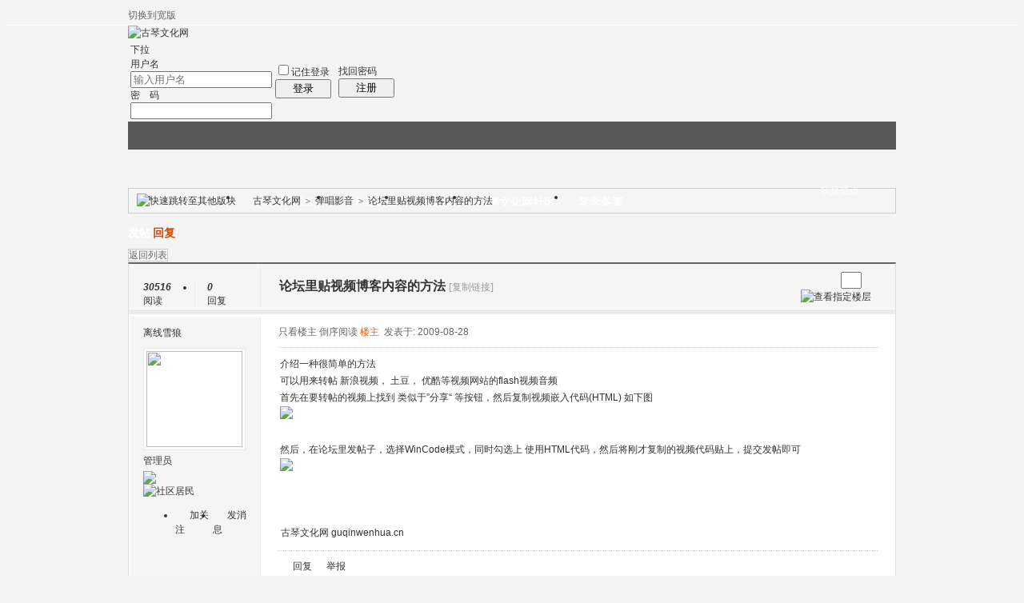

--- FILE ---
content_type: text/html; charset=GB18030
request_url: http://www.guqinwenhua.cn/read.php?tid-89.html
body_size: 28855
content:
<!doctype html>
<html>
<head>
<meta charset="gbk" />
<title>论坛里贴视频博客内容的方法 弹唱影音 古琴文化网: - Powered by guqinwenhua.cn</title>
<meta name="generator" content="phpwind v8.7(20111111)" />
<meta name="description" content="古琴论坛  介绍一种很简单的方法可以用来转帖 新浪视频， 土豆， 优酷等视频网站的flash视频音频首先在要转帖的视频上找到 类似于”分享“ 等按钮，然后复制视频嵌入代码(HTML) 如下图  然后，在论坛里发帖子，选择WinCode模式，同时勾选上 使用HTML代码，然后将刚才复制的视频代码贴上 .." />
<meta name="keywords" content="古琴文化网论坛" />
<base id="headbase" href="http://www.guqinwenhua.cn/" />
<link rel="stylesheet" href="images/pw_core.css?20111111" />
<!--css--><style type="text/css">
/*Spacing*/
.pdD{padding:.3em .5em}
.pd5{padding:0 5px;}
.pd15{padding:0 15px;}
/*form*/
input.btn,input.bt{cursor:pointer;padding:.1em 1em;*padding:0 1em;font-size:9pt; line-height:130%; overflow:visible;}
input.btn{border:1px solid #ff5500;background:#ff8800;margin:0 3px;color:#fff;}
input.bt{border:1px solid #c2d8ee;background:#fff;margin:0 3px;color:#333;}
/*layout*/
html{background-color:#f4f4f4;overflow-y:scroll;}
body{font-size:12px;font-family:Arial; color:#333;line-height: 1.5;background:#f4f4f4 url(images/wind8gray/top.jpg) center top repeat-x;min-height:500px;}
.wrap,#top{min-width:820px;margin:auto;}
/*全局链接*/
a{text-decoration:none;color:#333333;}
a:hover,.alink a,.link{text-decoration:underline;}
/*链接按钮*/
.bta{cursor:pointer;color:#333333;padding:0 5px;margin:0 3px;white-space:nowrap;border:1px solid #eaeaea;line-height:22px;background:#ffffff;}
.bta:hover{border:1px solid #cccccc;text-decoration:none;}
/*main color 数值自定义*/
.f_one,.t_one,.r_one{background:#ffffff;}
.f_two,.t_two,.r_two{background:#f5f5f5;}
/*头部*/
#head,.main-wrap,#footer,#searchA,#navA,#navB,.top{width:960px;margin:0 auto;max-width:1200px;}
#search_wrap{background:#ddd;}
#top{height:23px;border-bottom:1px solid #fff;background:url(images/wind8gray/topbar.png) 0 bottom repeat-x;_background:#f7f7f7;line-height:23px;overflow:hidden;}
.top li{float:left;margin-right:10px;}
.top a{color:#666;}
/*导航*/
#navA{height:35px;background-color:#575857;}
.navA,.navAL,.navAR,.navA li,.navA li a,#td_mymenu{background:url(images/wind8gray/navA.png) 999em 999em no-repeat;}
.navAL,.navAR{width:5px;height:35px;}
.navAL{ background-position:0 -80px;_margin-right:-3px;}
.navAR{ background-position:0 -150px;_margin-left:-3px;}
.navA{ background-position:0 -115px;height:35px;overflow:hidden; background-repeat:repeat-x;}
.navA ul{font-size:14px;overflow:hidden;}
.navA li{float:left;margin-left:-1px;}
.navA li a{float:left;color:#ffffff;padding:0 15px;height:35px;line-height:35px;outline:none;font-weight:700; background-position:0 -35px;}
.navA li a:hover{text-decoration:none;color:#ffea00;}
.navA .current a,.navA .current:hover a,.navA .current a:hover{background-position:center top;display:inline;text-decoration:none;text-shadow:none;}
/*快捷导航*/
#td_mymenu{ background-position:-20px -150px;color:#fff;cursor:pointer;float:right;width:92px;height:23px;overflow:hidden;line-height:23px;padding-left:10px;margin:5px 2px 0 0;_display:inline}
#td_mymenu_old{color:#888;}
.navB,.navBbg{background:url(images/wind8gray/navB.png) right bottom repeat-x;}
.navB{margin-bottom:5px;}
.navBbg{padding:3px 0;background-position:left bottom;margin-right:4px;_position:relative;}
.navB ul{padding:4px 4px 4px 16px;}
.navB li:hover,.navB li:hover a{background:url(images/wind8gray/navBcur.png) no-repeat;}
.navB li:hover{ background-position:left 0;}
.navB li:hover a{ background-position:right 0;}
.navB li{float:left;height:23px;line-height:23px;margin:0 10px 0 0;}
.navB li a{display:block;padding:0 5px; font-size:14px;color:#666;}
.navB li a:hover{ text-decoration:none;color:#68b;}
/*搜索*/
#searchA{margin:2px auto 5px;height:41px;overflow:hidden;}
#searchA,.searchA_right{background:url(images/wind8gray/searchA.png) no-repeat;}
.searchA_right{ background-position:right 0;height:41px;width:5px;}
.searchA{padding:8px 0 0 55px;}
.searchA .ip{width:330px;float:left;border:1px solid #dddddd;background:#fff;height:20px;padding:4px 5px 0;overflow:hidden;}
.searchA .ip input{border:0;background:none;padding:0;font:14px/16px Arial;width:100%;float:left;margin:0;}
.s_select{float:left;border:1px solid #dddddd;border-left:0;margin-right:7px;background:#fff;width:49px;}
.s_select h6{display:block;padding:0 15px 0 10px;height:24px;line-height:24px;cursor:pointer;background:url(images/wind8gray/down.png) 35px center no-repeat;color:#666;}
.s_select ul{ position:absolute;border:1px solid #dddddd;background:#fff;line-height:22px;width:49px;margin:24px 0 0 -1px;display:none;}
.s_select ul li{padding:0 10px;cursor:pointer;white-space:nowrap;}
.s_select ul li:hover{background:#f7f7f7;}
.searchA button{width:45px;height:25px;border:0 none;background:url(images/wind8gray/search_btn.png) no-repeat; font-size:14px; font-weight:700;line-height:25px;padding:0 0 3px 0;}
.s_tags{padding:3px 0 0 15px; font-size:14px;height:20px;line-height:20px;overflow:hidden;margin:0;}
.s_tags a{margin:0 8px 0 0;color:#666;}
/*站点信息*/
#infobox{margin-bottom:5px;}
#infobox .fr li,#breadCrumb .fr li{float:left;padding:0 5px;}
#infobox .fr li a,#breadCrumb .fr li a{float:left;}
/*面包屑*/
#breadCrumb{zoom:1; border:1px solid #cccccc;background:#f5f5f5;padding:0 5px 0 10px;margin-bottom:10px;}
#breadCrumb a{line-height:30px;}
#breadCrumb .fr{padding-top:7px;}
#breadCrumb .fr a{line-height:18px;}
#breadCrumb .fr .link_down{margin-top:-1px;}
#breadCrumb em{ font-family:Simsun;margin:0 5px;}
#breadCrumb .breadEm{height:30px;background:url(images/wind8gray/breadEm.png) 0 0 no-repeat;width:10px;overflow:hidden;margin:0 3px;float:left;}
#breadCrumb img.breadHome{float:left;margin:6px 5px 0 0;}
/*站点信息*/
.pw_ulC{height:36px;overflow:hidden;}
.pw_ulC li{float:left;border-right:1px solid #ddd;padding:0 15px;}
.pw_ulC li em{display:block;color:#666; font-family:Arial;-webkit-transition: all 0.2s ease-out;-o-transition: all 0.2s ease-out;}
.pw_ulC li em a{color:#666;}
.pw_ulC li:hover em{-webkit-transform: scale(1.5);-o-transform: scale(1.5);}
.pw_ulC li.none{border:0;}
/*文字广告*/
.textMes{margin:0 auto 5px;border:1px solid #eaeaea;border-bottom:0;background:#ffffff;}
.textMes .tr3 td,.textMes .tr3 th{border-bottom:1px solid #eaeaea;padding:.4em .6em;border-top:0;}
/*中间内容*/
.main-wrap{margin-bottom:10px;}
#pw_content{background:#fff;border:1px solid #dddddd;border-top:2px solid #666666;}
.t{border:1px solid #cccccc;padding:1px;_display:inline-block;margin-bottom:10px;background:#fff;}
.tTable{margin:0 10px;}
#pw_content .t{border:0;padding:0;}
/*首页热榜*/
.newInfor h4{font-weight:700;overflow:hidden;color:#666;padding:0 0 0 10px;margin-bottom:10px;}
.newInfor .switchItem .view-hover,.newInfor .switchItem .view-current{min-height:240px;_height:240px;}
.newflash{width:360px;height:240px;overflow:hidden;}
.flashimg img{height:240px;margin-bottom:8px;}
.flashimg p a{color:#fff;font-weight:700;text-shadow:1px 1px 0px #333;}
.flashimg p{overflow:hidden;width:260px;bottom:4px;position:absolute;text-indent:12px;z-index:2;left:0;}
.flashBg{ position:absolute;bottom:0;width:100%;height:27px;background:#000;filter:alpha(opacity=60);-moz-opacity:0.6;opacity:0.6; z-index:1;}
.an{ position:absolute;right:5px;z-index:2;bottom:5px;}
.an li{float:left;margin-left:5px;}
.an li a{float:left;background:#fff;color:#333;overflow:hidden;line-height:16px;padding:0 3px;-webkit-transition: all 0.2s ease-out;-o-transition: all 0.2s ease-out;}
.an li.current a,.an li a:hover{background:#ff6600;color:#fff; text-decoration:none;}
.an li a:hover{-webkit-transform: scale(1.4);-o-transform: scale(1.4);}
.newHotA dd{padding:5px 0 10px;}
.newHotA{width:500px;}
.newHotB{}
.newHotB li{float:left;width:47.5%;padding-right:2%;line-height:22px;height:22px;overflow:hidden;}
.newHotB a{color:#004b91;}
.newHotB em a{color:#333;}
/*公告*/
.noticebg{border-top:1px dotted #ccc;margin:0 10px;}
#notice{padding:5px 5px 5px 5px;background:url(images/wind8gray/file/anc.gif) 2px 5px no-repeat;}
#notice li{list-style:none;float:left;white-space:nowrap;padding-left:20px;height:18px;}
#notice a{padding-right:.5em;}
#notice0{width:98%;height:18px;line-height:18px;overflow-y:hidden;}
/*通用标题栏*/
.h{border-bottom:1px solid #e3e3e3;border-top:1px solid #e3e3e3;background:#f4f4f4 url(images/wind8gray/h.png) 0 0 repeat-x;color:#333;padding:5px 10px;overflow:hidden;}
.h a{color:#333}
.h span a,.h span{color:#1b72af;}
.h a span{ font-family:Verdana;}
.closeicon{height:16px;}
.cate_fold{padding:0 5px 0 5px;text-decoration:none;}
.cate_fold:hover{text-decoration:none;}
/*内容区域顶部标题栏*/
.hB{background:url(images/wind8gray/hB.png) 0 bottom repeat-x;height:32px;line-height:32px;overflow:hidden;}
/*标题栏内tab切换*/
.tabB{margin-top:3px;height:32px;padding-left:10px;}
.tabB li{float:left;}
.tabB li a{color:#014c90; font-weight:100;padding:0 15px;float:left;line-height:25px;height:27px;padding-top:2px;}
.tabB li.current a{border:1px solid #dcdcdc;border-bottom:0;background:#ffffff;color:#333;padding-top:1px;}
.tabB li a:hover{ text-decoration:none;}
.content_thread .hB{padding-left:10px;}
/*h2版块名，h3分类版块名*/
h2{font-weight:700;display:inline;}
h2 a{color:#333;}
h3{font-weight:700;display:inline;}
h3 a:hover{ text-decoration:none;color:#ff5500;}
/*table表格*/
.tr3 td,.tr3 th{border-bottom:1px dotted #ddd;}
.tr3none th,.tr3none td{border-bottom:none;}
.tr3 .old,.tr3 .new,.tr3 .lock{padding:10px 5px 10px 45px;color:#444;font-weight:100;height:35px;}
.tr3 .old{background:url(images/wind8gray/old.gif) 0 center no-repeat;}/*旧主题版块*/
.tr3 .new{background:url(images/wind8gray/new.gif) 0 center no-repeat;}/*新主题版块*/
.tr3 .lock{background:url(images/wind8gray/lock.gif) 0 center no-repeat;}/*锁定版块*/
.tr2 td,.tr2 th{padding:3px 5px;color:#666666;background:#ffffff;border-bottom:1px dotted #c5d8e8;}
.tr2 th,.tr3 th{font-weight:100;}
.tr3 td,.tr3 th{padding:5px;}
td.num{color:#444; font-size:11px;-webkit-text-size-adjust:none;}
td.num em{color:#014c90;}
.re{width:220px;}
.author{width:95px;}
.author a{color:#444;}
.author p,.author p a{color:#999;font-size:11px;-webkit-text-size-adjust:none;}
.author p span{ font-family:Verdana;}
.view,.fNum,.fNum a,.adminlist a,.adminlist{color:#444;}
.tr3 td.icon{padding:5px 0;}
.icon div.tips{position:absolute;margin-left:-45px;background:#ffffcc;border:1px solid #cc6699;padding:3px 10px;}
.adminbox{padding:0 0 0 10px;width:25px;}
.tr3 td.subject{padding:5px 10px 5px 0;}
.tr4 td{padding:3px 5px;border-bottom:1px solid #eaeaea;color:#666;background:#f9f9f9;}
.tr4 td a{color:#6a99bf}
.tr4 td .current{color:#333;}
.tr4 .link_down{margin-top:2px;display:inline-block;}
.z tr:hover td,.z tr:hover th{background-color:#f5f5f5;}
.bt0 td{border-top:0;}
.tr5 td{border:0;}
.threadCommon .tr3 td{line-height:1.3;}/*列表行高*/
.hrA{height:1px; background:#eaeaea;color:#eaeaea;border:0;margin:8px 0;overflow:hidden;}
/*old table*/
.t3 td{padding:2px 5px;}
/*发帖回复*/
.post,.replay{height:30px;overflow:hidden;width:74px; text-align:center;font:bold 14px/30px Simsun;}
.post:hover,.replay:hover{text-decoration:none;}
.replay{ background:url(images/wind8gray/reply.png?101129) no-repeat;color:#d74700;}
.post{ background:url(images/wind8gray/post.png?101129) no-repeat;color:#fff;}
.post:hover{color:#ffea00;}
/*列表页分类*/
.pw_ulA{height:auto;border-bottom:1px solid #eaeaea;}
.pw_ulA ul{padding-bottom:8px;*padding-bottom:6px;padding-left:2px;}
.pw_ulA li{float:left;border-right:1px solid #ccc;margin-top:8px;}
.pw_ulA li a{line-height:14px;height:14px;padding:0 10px;float:left;color:#1b72af;font-weight:100; white-space:nowrap;}
.pw_ulA li a:hover{ text-decoration:none;}
.pw_ulA li a span{ font-size:12px;}
.pw_ulA a span{ font-size:10px;}
.pw_ulA li.current a{color:#333; font-weight:700;}
/*版主推荐,群组列表*/
.pw_ulB{padding:10px 0 10px 10px;}
.pw_ulB li{line-height:22px;height:22px;overflow:hidden;}
.pw_ulB li a{padding-left:13px;background: url(images/pwicon/related_li.gif) 0 3px no-repeat;}
.pw_ulB li em a{padding:0;background:none;}
.pw_ulB .adel{margin:4px 40px 0 0 ;}
.pw_ulB .one{float:left;width:90px;margin:0 15px 0 0;}
.pw_ulB .one p,.pw_ulB .two p{text-align:center;height:22px;overflow:hidden;}
.pw_ulB .two{float:left;width:90px;margin:0 15px 10px 0;height:120px;}
.pw_ulB .two a{padding-left:0;background:none;}
/*侧栏版块列表*/
.pw_ulD{padding:5px;}
.pw_ulD li{padding:0 5px;}
.pw_ulD li:hover,.pw_ulD li.hover,.pw_ulD li.current{background:#f0f0f0;}
.pw_ulD li a{line-height:22px;}
.pw_ulD li a:hover{ text-decoration:none;}
.pw_ulD li del{margin-top:3px;display:none;}
.pw_ulD li:hover del,.pw_ulD li.current del,.pw_ulD li.hover del{display:block;}
.sideForum {}
.sideForum .pw_ulD{border-top:1px solid #ddd;}
.sideForum .pw_ulD li.current{background:#bbb;}
.sideForum .pw_ulD li.current a{color:#fff;display:block;}
.sideForum dt{line-height:29px;height:29px;padding:0 10px; background:url(images/wind8gray/thread/sideForumDt.gif) right 0;cursor:pointer;overflow:hidden;}
.sideForum dd{display:none;}
.sideForum .one dt{background-position:right -30px; font-weight:700;}
.sideForum .one dd{display:block;}
/*列表侧栏*/
.sidebar{float:left;overflow:hidden;margin-right:-1px;margin-bottom:-1px;}
.content_thread{background:#ffffff;_float:right;}
.sideClose .content_thread{margin:0;border:0;float:none;}
.f_tree{background:#f6f6f6;}
.fastpost .floot_left{display:none;_width:0;_border:0;}
/*列表操作图标*/
.history,.pw_ulD del,.switch,.keep,.keepOn,.rss,.competence{background:url(images/wind8gray/thread/sideicon.gif) 9999px 9999px no-repeat;cursor:pointer;}
.history,.pw_ulD del{float:right;width:16px;height:16px;overflow:hidden;display:block;text-indent:-2000em;}
.history{ background-position:0 0;}
.switch{float:left;width:9px;height:27px;display:block; text-indent:-2000em;overflow:hidden; background-position:0 -40px;margin-top:1px; position:absolute;}
.switch:hover{ background-position:-9px -40px;}
.sideClose .switch{background-position:-1px -68px;width:8px;}
.sideClose .switch:hover{background-position:-10px -68px;}
.pw_ulD del{ background-position:0 -20px;}
.pw_ulD del:hover{ background-position:-20px -20px;}
.keep,.keepOn,.rss,.competence{float:left;padding-left:20px;background-position:-120px 0;line-height:18px;*line-height:20px;height:16px;margin-top:6px;}
.keep{color:#6688bb;}
.keep:hover{background-position:-120px -20px;color:#004b92; text-decoration:none;}
.keepOn,.keepOn:hover{ background-position:-120px -40px;color:#999999; text-decoration:none;}
.rss{background-position:-120px -60px;}
.competence{background-position:-120px -80px;}
/*侧栏收藏的版块*/
.myForum h6{color:#666;padding:6px 10px 5px;}
.myForum .pw_ulD li{height:22px;overflow:hidden;}
/*列表帖子类型tab*/
.tabA{border-bottom:1px solid #aaaaaa;background:#f4f4f4;height:28px;padding:0 10px;}
.tabA ul{_position:absolute;font-size:14px;overflow:hidden;}
.tabA li{float:left;margin-left:-1px;margin-top:6px;}
.tabA li a{float:left;color:#666666;line-height:1.2;padding:0 15px;overflow:hidden;border-left:1px solid #aaaaaa;}
.tabA li a:hover{ text-decoration:none;color:#333;}
.tabA li.current{margin:0;}
.tabA li.current a{color:#333;border:1px solid #aaaaaa;line-height:27px;font-weight:700;border-top:2px solid #aaaaaa;border-bottom:0;background:#fff;position:relative;}
/*帖子列表管理操作*/
.manageCheck{border-bottom:1px solid #e3e3e3;border-top:1px solid #e3e3e3;background:#f4f4f4;padding:5px 7px;margin-top:-1px;}
/*帖子楼层结构*/
.floot{ table-layout:fixed;}
.floot_left{width:160px;background:#f5f5f5;border-right:1px solid #eaeaea; vertical-align:top;}
.floot_leftdiv{padding:10px 10px 50px 15px;}
.floot_right{background:#ffffff;padding:10px 20px 0;vertical-align:top;}
.floot_bottom{vertical-align:bottom;padding:0 20px;}
.readTop{background:#f5f5f5;}
/*楼层间*/
.flootbg{background:#eaeaea;height:4px;border-top:1px solid #fff;border-bottom:1px solid #fff;}
/*帖子信息*/
.tipTop{padding:0 0 10px;border-bottom:1px dotted #ccc;margin-bottom:10px;}
/*印戳*/
.overprint{overflow:hidden;position:absolute;margin-left:440px;margin-top:-35px;}
.overprint_opl {height:200px;overflow:auto;}
.overprint_opl a{display:block;float:left;padding:3px;margin:3px}
.overprint_opl a.current{border:1px solid #ccc;padding:2px}
.overprint_opl a:hover{border:1px solid #ddd;padding:2px;background:#fff9f0}
/*帖子用户信息*/
.honor{color:#777;overflow:hidden;line-height:1.3;}
.user-infoWrap2 li{line-height:20px;height:20px;overflow:hidden;}
.user-infoWrap2 li em{float:left;width:60px;}
.user-pic{margin-left:-2px;}
.face_img img{padding:3px;border:1px solid #eaeaea;background:#ffffff;}
/*帖子操作*/
.tipBottom{padding:10px 0;border-top:1px dotted #ccc;margin-top:10px;}
.readbot a{list-style:none;padding:0 0 0 1.5em;margin:0;float:left;cursor:pointer;background:url(images/wind8gray/read/yin.gif) no-repeat;width:3.5em;height:16px;}
.readbot .r-quote:hover{background-position:0 0;}
.readbot .r-reply:hover {background-position:0 -20px;}
.readbot .r-score:hover {background-position:0 -40px;}
.readbot .r-keep:hover {background-position:0 -60px;}
.readbot .r-recommend:hover {background-position:0 -160px;}
.readbot .r-report:hover{background-position:0 -200px;}
.readbot .r-quote {background-position:0 -80px;}
.readbot .r-reply {background-position:0 -100px;}
.readbot .r-score {background-position:0 -120px;}
.readbot .r-keep {background-position:0 -140px;}
.readbot .r-recommend {background-position:0 -180px;}
.readbot .r-report {background-position:0 -220px;}
/*帖子标题*/
h1.read_h1{padding:0 20px;}
.read_h1,.read_h1 a{font-size:16px;color:#333333; font-weight:700;line-height:1.2;padding:0;margin:0;}
/*帖子内容区域*/
blockquote{margin-left:12px;}
.tpc_content{font-family:Arial;padding:0 2px 20px;margin:0;line-height:1.8em;}
.tpc_content font{line-height:1.5em;}
.tpc_content a{text-decoration:none;color:#0070AF;}
.tpc_content a:hover{text-decoration:underline}
.tpc_content ol{list-style-type:decimal;}
.tpc_content ul{list-style-type:disc;}
.blockquote{zoom:1;padding:5px 8px 5px;line-height:1.3;background:#fffae1;margin:0 0 10px 0;}
.tips{border:1px solid #cccccc;background:#f5f5f5;padding:3px 10px;display:inline-block;_float:left;}
/*帖子代码*/
.blockquote2{border: 1px solid; border-color: #c0c0c0 #ededed #ededed #c0c0c0;margin:0px;padding:0 0 0 2em;line-height:2em;overflow:hidden;background:#ffffff;margin-left:0;}
.blockquote2 ol{margin:0 0 0 1.5em;padding:0;}
.blockquote2 ol li{border-left:1px solid #ccc;background:#f7f7f7;padding-left:10px;font-size:12px;font-family:"Courier New" serif;list-style-type:decimal-leading-zero;padding-right:1em;}
.blockquote2 ol li:hover{background:#ffffff;color:#008ef1;}
.blockquote2 ol li{list-style-type:decimal;}
/*帖子引用*/
.blockquote3{clear:left;border:1px dashed #CCC;background:#f7f7f7 url(images/blockquote3.png) right top no-repeat;padding:5px 10px;margin-left:0;}
.blockquote3 .quote{color:#999;font-size:12px;}
.blockquote3 .text{padding:0 10px 10px 10px;}
/*帖子表格*/
.read_form td{height:20px;padding:0 5px;border-style:solid; border-width:1px;}
/*分割线*/
.sigline {background: url(images/wind8gray/read/sigline.gif) left bottom no-repeat;height:16px;}
/*帖子签名*/
.signature {padding:10px 0 0 0;height:expression(this.scrollHeight>parseInt(this.currentStyle.maxHeight)?this.currentStyle.maxHeight:"auto");}
/*下载*/
.tpc_content .down{background:#f0f0f0 url(images/post/down.gif) 5px center no-repeat;padding:5px 5px 5px 30px;border: 1px solid; border-color: #cccccc #999999 #999999 #cccccc;color:#333;margin:0 10px 0 0;line-height:40px;font-size:12px;}
.tpc_content .down:hover{ text-decoration:none;color:#ff5500;}
/*分类信息*/
.cates{margin:0 0 10px;border-top:1px solid #e4e4e4; font-size:12px;}
.cates .cate-list li{line-height:1.5;font-weight:500;color:#444444;list-style:none;border-bottom:1px solid #e4e4e4;padding:5px 0;_padding:6px 0 4px;}
.cates .cate-list em{ font-style:normal;width:100px;display:inline-block;text-align:right; font-weight:700;}
.cates .cate-list cite{font-style:normal; display:inline-block;width:430px;vertical-align:top;font-family:Simsun;line-height:18px;}
.cates input{ vertical-align:middle;}
.cates .w{margin-right:10px;}
.cates .two{background:#f7f7f7;}
.cate_meg_player {float:right;padding:4px;background:#ffffff;border:1px solid #e4e4e4;border-top:0 none;}
/*帖子页flash*/
.readFlash{position:relative;height:160px;width:200px;overflow:hidden;text-align:center;}
.readFlash img{width:100%;height:100%;}
.readFlash ul {position:absolute;right:8px;bottom:8px;z-index:3;}
.readFlash ul li {list-style:none;float:left;width:18px;height:13px;line-height:13px;text-align:center;margin-left:2px;background:#ffffff;}
.readFlash ul li a {display:block;width:18px;height:13px;font-size:10px;font-family:Tahoma;color:#333333;}
.readFlash ul li a:hover,.flash ul li a.sel {color:#fff;text-decoration:none;background:#ffa900;}
/*评分*/
.score{border:1px solid #a6cbe6;line-height:22px;}
.score td{padding:2px 10px 2px 5px;}
.score th{padding:5px 0 0 5px;}
.score tr:hover{background:#f5f5f5;}
.scoreTop{border-bottom:1px dotted #ccc;margin:0 10px;padding:5px 3px;}
.scoreContent{margin:5px 10px;}
.scoreContent .adel{margin-top:5px;}
.scoreBottom{border-top:1px solid #a5cae5;padding:3px 13px;background:#f3f8fb;}
.score a{color:#0181ca;}
.scoreContent .current td{padding:0;}
.p_face{width:20px;}
.p_name{width:90px;}
/*友情链接*/
.sharelink{border-bottom:1px dotted #ddd;padding:5px 0;word-break: keep-all;}
.sharelink dt{padding-top:3px;}
.sharelink dd a{color:#369;}
.sharelink2{padding:5px 0 0;*padding:5px 0;}
.sharelink2 a{margin:0 10px 5px 0;white-space:nowrap;float:left;}
.sharelink2 img{float:left;}
/*生日会员*/
.brithcache span{float:left;width:100px;line-height:22px;height:22px;overflow:hidden;}
/*底部*/
#footer{padding:0 0 10px;}
#footer a{color:#68b}
.bottom{margin:0 auto;}
.bottom ul{ padding:0 5px 5px;margin:0; list-style:none;}
.bottom ul li{ padding:0 10px 0 0;display:inline;}
.bottom ul li a{white-space:nowrap;}
/*css3.0*/
.history,del,.keep{-webkit-transition: all 0.2s ease-out;transition: all 0.2s ease-out;}
/*分页-具体样式在pw_core里*/
.pages a{border:1px solid #cccccc;background-color:#f9f9f9;color:#666;}
.pages b,.pages a:hover{background-color:#999999;color:#ffffff;border:1px solid #999999;}
.pages .fl{color:#666;}
.pages .pagesone{border:1px solid #cccccc;background-color:#ffffff;}
.pages button{background-color:#f1f1f1;color:#666;border-left:1px solid #cccccc;}
/*menu*/
.menu{position:absolute;background:#ffffff;border:1px solid #eaeaea;}
.menu a{display:block;padding:4px 8px;}
/*下拉框*/
.menu-post{border:1px solid #cccccc;}
.menu-post .menu-b{background:#ffffff;border:3px solid #eaeaea;}
.menu_tasksA .menu-b{border-width:8px;}
/*通用下拉外框*/
.pw_menu{border:1px solid #cccccc;background:#ffffff;/*-webkit-box-shadow:2px 2px 2px #bbb;*/;}
.pw_menuBg{padding:0 10px 10px;}
.pw_menu h6{ position:absolute;margin-top:-18px;height:17px;border:1px solid #cccccc;background:#ffffff;border-bottom:0;right:-1px;padding:0 4px;*padding:0 5px;line-height:18px;}
/*下拉列表*/
.menuList{background:#ffffff;}
.menuList a:hover{background:#eaeaea;}
/*双列下拉*/
.menuHalf{margin-right:-1px;padding:5px 0;}
.menuHalf li{float:left;width:50%;border-right:1px dashed #eaeaea;margin-right:-1px;}
ul#post_typeChoose a{padding:0;}
/*注册结构*/
.regTitle{border-bottom:1px dotted #a2a2a2;padding:0 5px;margin-bottom:40px;}
.regTitle h5{font-size:16px; font-weight:700;color:#9a9a9a;padding:10px 0 15px 45px;background:url(images/register/regtitle.png) 5px 0 no-repeat;}
.regTitle .fr{margin-top:20px;}
.regForm{width:750px;margin:auto;}
.regForm dl{min-height:43px;_height:43px;}
.regForm dt{float:left;width:100px;text-align:right;margin-right:15px;line-height:28px;font-size:14px;}
.regForm dd{float:left;}
.regForm .ip{width:230px;margin-right:1px;}
.regForm .ip div{padding:3px 3px 5px;*padding:4px 5px 4px;float:left;border:1px solid;border-color:#999 #ccc #ccc #999;}
.regForm .ip div.current{background:#e0f9d0;}
.regForm .ip div.hover,.regForm .ip div:hover{background:#fffbde;border:1px solid;border-color:#555 #aaa #aaa #555;}
.regForm .ip input{border:0;padding:0;margin:0;font:14px/15px Arial;background:none;width:100%;padding-top:2px;width:222px;*width:218px; font-weight:700;color:#333;}
.regForm .tp div{padding:5px 10px 5px 28px;position:absolute;line-height:16px;}
.regForm .tp .correct{border:0;background:url(images/register/regright.png) 6px 6px no-repeat;height:20px;}
.regForm .tp .ignore{border:1px solid #e8e8e8;background:#f9f9f9 url(images/register/tp.png) 6px 6px no-repeat;color:#999;}
.regForm .tp .wrong{border:1px solid #ebadb0;background:#fff2f5 url(images/register/regwrong.png) 6px 5px no-repeat;color:#b52726;padding-left:28px;}
.regForm .tp img{vertical-align:middle;margin:5px 0 0 8px;}
.regForm dd.ck input{width:50px}
.regForm dd.ck div{margin-right:5px;}
.regPre{margin:0 135px 10px 115px;}
.regPre pre{border:1px solid;border-color:#999 #ccc #ccc #999;padding:5px 10px;line-height:1.5;color:#333;height:100px;overflow-x:hidden;overflow-y:scroll;}
.regPre p{margin-bottom:5px;}
/*关注*/
.follow,.following{ background:url(u/images/follow.png) no-repeat;line-height:16px;}
.follow{padding-left:16px; background-position:-4px -43px;_background-position:-4px -40px;}
.following{padding-left:22px; background-position:-20px -22px;}
/*全局颜色*/
.s1{color:#f00;}/*red*/
.s2{color:#f50;}/*org*/
.s3{color:#080;}/*green*/
.s4{color:#014c90;}/*blue*/
.s5{color:#333;}/*black*/
.s6{color:#666;}/*black*/
.s7{color:$68b;}/*min blue*/
.gray{color:#999;}
.gray2{color:#bbb;}
 /*自定义css*/
</style><!--css-->
<style>
/*广播台*/
.radio{height:140px;border:1px solid #cccccc;background:#fff url(images/bbsradio.png) left center no-repeat;min-width:800px;overflow:hidden;}
.radioDl{padding:0 0 0 580px;margin:0;}
.radioDl dt{margin:0 0 0 -540px;padding:0;}
.radioDl dt .div{float:left;padding:13px 0 0 10px;}
.radioDl dt .div p{ text-align:center;line-height:25px;}
.radioUl {padding:7px 5px 0;}
.radioUl li{line-height:24px;height:24px;font-size:12px;overflow:hidden;}
.radioBg .view-hover,.radioBg .view-current{min-height:135px;_height:135px;}
/*实名认证*/
.certificate{ position:absolute;margin-left:0;margin-top:-2px;z-index:10;}
/*名片*/
.card{border:1px solid #cccccc;width:433px;position:absolute;margin:-9px 0 0 -16px;background:#fff;-webkit-box-shadow:4px 4px 0 #e4e4e4;-moz-box-shadow:4px 4px 0 #e4e4e4;box-shadow:4px 4px 0 #e4e4e4;z-index:9;}
.card a{color:#014c90;}
.card dl{padding-right:10px;}
.card dt{width:160px;overflow:hidden;}
.card dt .face_img{margin:8px 15px;float:left;}
.card dt p{padding-left:15px;}
.card dd{width:260px;padding:5px 0;float:right;}
.card dd li{height:23px;overflow:hidden;line-height:23px;}
.card dd.ddA{border-bottom:1px dotted #ccc;}
.card dd.ddA span{display:inline-block;width:60px;}
.card dd.ddB{padding:10px 0;}
.card dd.ddB a{padding-left:20px;margin-right:16px;}
.half li{float:left;width:49.5%;}
.face_img:hover{text-decoration:none;}
/*帖子结构*/
.floot_leftdiv{overflow:hidden;}
.readCon_right{float:right;clear:right;padding-bottom:10px;margin-left:10px;}
.operTips{line-height:2;background:#fffeed;color:#333;}
#read_tpc table{table-layout:fixed;}
/*帖子管理*/
.readAdmin{background:#f5f5f5;border:1px solid #eaeaea;padding:5px 10px;border-bottom:0;}
.readAdmin a{margin:0 5px;cursor:pointer;float:left;}
.readAdmin a:hover{ text-decoration:none;color:#000;}
.readAdmin span{color:#bbb; font-family:Simsun;padding:0 5px;float:left;}
/*楼层信息*/
.readNum{overflow:hidden;}
.readNum ul{padding:7px 0;margin-left:-1px;width:160px;}
.readNum li{float:left;width:64px;padding-left:15px;border-left:1px solid #eaeaea;line-height:14px;}
.readNum li em{display:block; font-weight:700;padding-bottom:3px;}
/*楼层直达*/
h1 a.gray{ font-size:12px; font-weight:100;font-family:Simsun;}
.readStairs a{float:left;width:15px;height:15px;background:url(images/pwicon/read_prev.png);overflow:hidden; text-indent:-2000em;margin-top:3px;display:block;}
.readStairs a.read_prev{margin-right:5px;}
.readStairs a.read_next{margin-right:15px; background-position:-20px 0;}
.readStairs{padding-top:5px;}
.readStairs .input{width:20px;padding:1px;vertical-align:top;}
/*用户信息*/
.readName{padding:10px 0 0 15px;}
.readHonor{color:#666;margin:0 0 5px;line-height:18px;width:128px;}
.readFace img{line-height:1;display:block;border:1px solid #e4e4e4;padding:3px;background:#fff;margin-bottom:3px;}
.readFace p img{border:0; display:inline;}
.readLevel{line-height:25px;}
.readLevel img{display:block;}
.readUser_info .one{padding:0 0 5px;}
.readUser_info .one a{color:#666;}
.readUser_info .one a:hover{border-bottom:1px solid #ccc;}
.readUser_info dt{width:60px;float:left;margin-right:5px;}
.readUser_info dd{float:left;width:70px;}
.readUser_info ul.two li{float:left;width:49.5%;height:22px;}
.readUser_info ul.two li a{padding-left:18px;}
.add_mes{ background:url(images/pwicon/add_mes.png) no-repeat;}
.add_adm{ background:url(images/pwicon/add_adm.png) no-repeat;}
.add_gag{ background:url(images/pwicon/add_gag.png) no-repeat;}
.add_fri{ background:url(images/pwicon/add_fri.png) no-repeat;}
.add_pro{ background:url(images/pwicon/add_pro.png) no-repeat;}
.add_home{ background:url(images/pwicon/add_home.png) no-repeat;}
/*楼主留言*/
.louMes{width:300px;background:#f5f5f5;border-left:4px solid #eaeaea;padding:10px;line-height:1.5;margin:20px 0; font-size:12px;}
/*主楼用户操作*/
.userOper{ text-align:center;margin:0 0 10px;}
.userOper a{border:1px solid;border-color:#eaeaea #cccccc #cccccc #eaeaea;background:#f5f5f5 url(images/wind8gray/read/userOper.gif) 8px 4px no-repeat;line-height:24px;height:24px;padding:0 8px 0 28px;display:inline-block;-moz-border-radius:3px;-webkit-border-radius:3px;margin:0 1px;*font-family:Simsun;}
.userOper a:hover{ text-decoration:none;background-color:#eaeaea;}
.userOper a.r_keep{ background-position:7px -25px;}
.userOper a.r_recommend{ background-position:8px -54px;}
.userOper a.r_dig{ background-position:8px -85px;}
/*关联主题*/
.related h4{display:block;padding:5px 0;border-bottom:1px dashed #e4e4e4;}
.related ul{padding:10px 0;border-bottom:1px dashed #e4e4e4;}
/*图片列表*/
.imgList{margin:10px 0;}
.imgList h4{height:25px;padding:0 10px 0 30px;line-height:25px;background:#f5f5f5 url(images/wind8gray/file/img.gif) 10px center no-repeat;;border-top:1px solid #cccccc;border-bottom:1px solid #eaeaea;}
.imgList h4 a{color:#014c90;margin:0 3px;}
.imgList h4 a.current{color:#333; font-weight:700;}
.imgList ul{padding-top:10px;}
.imgList li{float:left;width:20%;padding:0 0 10px;height:125px;}
.imgList .tac img{ width:120px;height:120px;}
.imgList li img{ cursor:pointer;display:block}
.imgList ul.one li{float:none;width:auto;height:auto;}
.forbid{padding-left:20px;background:#fff url(images/pwicon/forbid.png) 0 center no-repeat;line-height:20px;height:20px;display:inline-block;height:20px;position:absolute;right:0;_right:20px;top:0;color:#ff0000;}
/*分享*/
.shareAll{padding:2px 20px 0;border-top:1px solid #eaeaea;background:#f5f5f5;}
.shareAll em{float:left;background:url(images/wind8gray/breadEm.png) right center no-repeat;padding:5px 18px 5px 0;}
.shareAll a{float:left;margin:6px 0 0 8px;width:16px;height:16px;display:block;overflow:hidden; text-indent:-2000em;background:url(images/pwicon/shareAll.png) no-repeat;filter:alpha(opacity=80);-moz-opacity:0.8;opacity:0.8;}
.shareAll a:hover{filter:alpha(opacity=100);-moz-opacity:1;opacity:1;}
/*新幻灯片*/
.pImg_wrap{position:absolute;z-index:1002;}
.pImg{background:#ffffff;}
.pImg_bg{position:absolute;background:#000;width:100%;height:100%;filter:alpha(opacity=50);-moz-opacity:0.5;opacity:0.5;left:0;right:0;top:0;bottom:0;z-index:1001;}
.bcr1,.bcr2,.bcr3,.bcr4,.pibg1,.pibg2,.pibg3,.pibg4{overflow:hidden;z-index:1005;line-height:0 }
.bcr1,.bcr2,.bcr3,.bcr4{width:5px;height:5px;background:url(images/search/pImg.png) no-repeat;}
.pibg1,.pibg2,.pibg3,.pibg4{ background:#ffffff;}
.pibg1{height:5px;}
.pibg2{width:5px;}
.pibg3{height:5px;}
.pibg4{width:5px;}
.bcr1{ background-position:0 0;}
.bcr2{ background-position:-5px 0;}
.bcr3{ background-position:-5px -5px;}
.bcr4{ background-position:0 -5px;}
.pImg_close{background:url(images/search/pImg_close.png);float:right;width:15px;height:15px;text-indent:-2000em;overflow:hidden;-webkit-transition: all 0.2s ease-out;margin:3px 0 0 0;display:inline;}
.pImg_close:hover{background-position:0 -15px;}
.imgLoading{overflow:hidden;position:relative;}
.imgLoading img{display:block;width:100%;height:100%;}
.aPre,.aNext{position:absolute;background:url(images/blank.gif);width:45%;padding-bottom:5000px;margin-bottom:-5000px;}
.aPre{cursor:url(u/images/pre.cur),auto;}
.aNext{cursor:url(u/images/next.cur),auto;right:0;}
/*投票*/
.vote{font-size:12px;margin-bottom:20px;}
.vote h4{line-height:25px;height:25px; font-weight:700;}
.vote{line-height:1.5;}
.vote_text{padding-top:10px;}
.vote .vote_numline{width:300px; vertical-align:middle;}
.vote .vote_pick{vertical-align:bottom;width:19px;}
.vote .vote_pick input{padding:0;margin:-3px 0 0;*margin:-3px 0 0 -3px;}
.vote .vote_result{padding:0 0 0 10px;vertical-align:bottom;width:20px;}
.vote .vote_result div{white-space:nowrap;}
.vote .vote_result span{padding:0 10px 0 3px;}
.vote_part{background:#f7f7f7;padding:5px 10px;width:300px;word-break: keep-all;display:none;}
.vote_Bot{padding:10px 0 0 0;}
.vote_Bot .btn2{margin:0;}
.perCent,.perValue,.perValue span{background:url(images/post/type/vote.png) repeat-x;}
.perCent{background-color:#f0f0f0;height:12px;overflow:hidden;color:#587f02; position:relative;}
.perValue{float:left;height:100%;background-color:#006ad7;overflow:hidden; background-position:right -24px;}
.perValue span{float:left;height:100%;width:2px; background-position:0 -12px;}
.perbgA{ background-position:right -48px;}
.perbgA span{ background-position:0 -36px;}
.perbgB{ background-position:right -72px;}
.perbgB span{ background-position:0 -60px;}
.perbgC{ background-position:right -96px;}
.perbgC span{ background-position:0 -84px;}
.perbgD{ background-position:right -120px;}
.perbgD span{ background-position:0 -108px;}
/*辩论*/
.debate{margin-bottom:20px;border-bottom:1px dotted #eaeaea;padding-bottom:20px;}
.debate_table table,.debate_oper table{ table-layout:fixed;}
.debate_table h4{padding:20px 0;}
.debate_table p{padding:15px 20px;background:#f7f7f7;border:1px dashed #e4e4e4;}
.debate_table th{background:url(images/post/type/vs.png) center center no-repeat;}
.debate_table .s4{color:#0a6cba;}
.de_ratio,.de_ratio span,.de_ratio div{background:url(images/post/type/debate.png) 0 0 no-repeat;}
.debate_table td.de_ratio{width:60px;height:150px; vertical-align:bottom;}
.de_ratio div span{height:3px;width:60px; background-position:-60px bottom; position:absolute;bottom:0;}
.de_ratio div{width:60px;height:30%;background-position:-60px 0;overflow:hidden; position:relative;}
.de_ratio .de_ratio_s{ background-position:-120px 0;}
.de_ratio .de_ratio_s span{ background-position:-120px bottom;}
.debate_oper .bt2 button{padding:0;width:74px;*width:70px;overflow:visible;}
.debate_oper .bt2{margin:0;}
.debate_square_btn,.debate_anti_btn,.debate_neutral_btn{height:18px;line-height:18px;}
.debate_square_btn{border:1px solid #ee6821;}
.debate_square_btn span{background:#ee6821;color:#fff;padding:0 .5em;}
.debate_square_btn div,.debate_anti_btn div{cursor:pointer;padding:0 .5em;background:#fff;}
.debate_square_btn em,.debate_anti_btn em{background:#fff;color:#333;}
.debate_anti_btn{border:1px solid #23bceb;}
.debate_anti_btn span{background:#23bceb;color:#fff;padding:0 .5em;}
.debate_neutral_btn{background:#ffffee;border:1px solid #f5a25c;color:#ff6600;padding:0 10px;display:inline-block;}
/*商品*/
.goodsPost{padding-bottom:30px;}
.goodsPost h5{font:bold 16px/2 Arial;}
.goodsPost ul{border-top:1px solid #eaeaea;}
.goodsPost li{height:26px;line-height:26px;border-bottom:1px solid #eaeaea;}
.goodsPost li em{display:inline-block;width:80px;padding:0 0 0 15px; white-space:nowrap;color:#666;}
.goodsPost li del{ font-size:14px; font-style:normal;}
.goodsPost_player{float:left;width:200px;height:151px;padding:5px;border:1px solid #eaeaea;}
/*查看参与人员*/
.partici{}
.partici li{float:left;width:33%;line-height:25px; text-indent:1em;overflow:hidden;height:25px;}
.partici li a{text-decoration:underline;}
.partici li a:hover{ text-decoration:none;color:#333;}
/*发帖来自*/
.phone{padding-left:20px; font-size:12px;color:#666;background:url(images/pwicon/phone.png) 0 center no-repeat;margin:20px 0;}
/*抢楼*/
.rob_floors_win{width:113px;height:28px; text-indent:-2000em;display:block;overflow:hidden;background:url(images/pwicon/rob_floors_win.png) no-repeat;margin-bottom:10px;}
/*回帖奖励*/
.reply_reward{height:28px;line-height:28px;height:28px;width:120px;background:url(images/pwicon/reply_reward.png) no-repeat;}
.reply_reward span{display:block;width:66px;height:28px;vertical-align:middle;overflow:hidden; text-indent:-2000em;float:left;}
.reply_reward em{color:#ea5600;float:left;width:50px; text-align:center;font-style:normal;}
/*勋章*/
.read_medals img{margin-right:3px;}
/*帖内置顶*/
.read_topped{background:url(u/images/up.png) 0 center no-repeat;padding-left:14px;}
/*标签*/
.read_tags{background:url(images/pwicon/tags.png) 0 center no-repeat;padding-left:20px;}
/*引用回复*/
.quote_left{padding-left:16px;background:url(u/images/quoteA.png) 0 center no-repeat;}
.quote_right{background:url(u/images/quoteB.png) 0 center no-repeat;padding:0 8px;}
/*87新评分*/
.read_score td{border-bottom:1px dashed #e4e4e4;padding:6px 0;}
.read_score tr:hover td{background:#f5f5f5;}
.read_score td.read_score_face{padding-left:10px;}
.read_score td.read_score_face a{display:block;height:20px;width:20px;overflow:hidden;}
.read_score td.read_score_time{padding-left:10px;padding-right:10px;}
.read_score td.read_score_time .s4{ text-align:right;float:right;}
.read_score_head{border:1px solid #e4e4e4;padding:8px 10px;background:#fff;background: -webkit-gradient(linear, 0 0, 0 100%, from(#ffffff), to(#f7f7f7));background: -moz-linear-gradient(top, #ffffff, #f7f7f7);filter:  progid:DXImageTransform.Microsoft.gradient(startColorstr='#ffffff', endColorstr='#f7f7f7');}
/*87新评分弹窗*/
.read_score_pop{padding:10px 0;}
.read_score_pop td,.read_score_pop th{padding:5px 0 5px 10px; font-size:12px;}
.read_score_pop th{width:45px;line-height:24px; text-align:right; font-weight:100;}
.rating_pop{padding:2px 0;}
.rating_pop a{width:35px;display:inline-block;text-align:center;border:1px solid #c7d8e1;color:#425b79;background:#f3fafc;background: -webkit-gradient(linear, 0 0, 0 100%, from(#f8fdfe), to(#edf6f9));background: -moz-linear-gradient(top, #f8fdfe, #edf6f9);filter:  progid:DXImageTransform.Microsoft.gradient(startColorstr='#f8fdfe', endColorstr='#edf6f9');}
.rating_pop a:hover{border-color:#4f8eb0;text-decoration:none;}
.rating_pop a.less{border-color:#ecd8cf;color:#8d5230;background:#fffaf2;background: -webkit-gradient(linear, 0 0, 0 100%, from(#fffaf2), to(#fff0e6));background: -moz-linear-gradient(top, #fffaf2, #fff0e6);filter:  progid:DXImageTransform.Microsoft.gradient(startColorstr='#fffaf2', endColorstr='#fff0e6');}
.rating_pop a.less:hover{ border-color:#c58b69;}
.rating_pop a.old{background:#f7f7f7;color:#999;border:1px solid #ccc; cursor:default; filter:none;}
.rating_pop_surplus{color:#666;}
</style>
<!--[if IE]>
<style>
.readUser_info .one dt{padding-top:1px;}
</style>
<![endif]-->
<link rel="icon" href="favicon.ico?v=8" type="image/x-icon" />
<script type="text/javascript" src="js/core/core.js"></script>
<script type="text/javascript" src="js/pw_ajax.js"></script>
<script>
var imgpath = 'images';
var verifyhash = '1fb1f901';
var modeimg = '';
var modeBase = '';
var winduid = '';
var windid	= '';
var groupid	= 'guest';
var basename = '';
var temp_basename = '';
var db_shiftstyle = '1';
var pw_baseurl = "http://www.guqinwenhua.cn";
function shiftStyle(){
if(db_shiftstyle == 1){
if (getObj('widthCfg').innerHTML=='切换到宽版') {
if(!getObj('fullscreenStyle')) {
var l = document.createElement('link');
l.id="fullscreenStyle";
l.rel="stylesheet";
l.type="text/css";
l.href="images/fullscreen.css";
l.media="all";
document.body.appendChild(l);
}else {
getObj('fullscreenStyle').disabled = false;
}
getObj('widthCfg').innerHTML='切换到窄版';
var widthCfg = 1;
} else {
var widthCfg = 0;
getObj('fullscreenStyle').disabled=true;
getObj('widthCfg').innerHTML='切换到宽版';
}
SetCookie('widthCfg',widthCfg);
if(typeof goTop!="undefined"){
goTop.setStyle();
}
if(typeof messagetip!="undefined"&&typeof messagetip.db!="undefined"){
messagetip.setStyle();
messagetip.update();
}
}
};
</script>
<!--[if IE 9 ]>
<meta name="msapplication-task" content="name=网站首页; action-uri=http://www.guqinwenhua.cn; icon-uri=favicon.ico" />
<meta name="msapplication-task" content="name=个人中心; action-uri=u.php; icon-uri=images/ico/home.ico" />
<meta name="msapplication-task" content="name=我的帖子; action-uri=apps.php?q=article; icon-uri=images/ico/post.ico" />
<meta name="msapplication-task" content="name=消息中心; action-uri=message.php; icon-uri=images/ico/mail.ico" />
<meta name="msapplication-task" content="name=我的设置; action-uri=profile.php; icon-uri=images/ico/edit.ico" />
<![endif]-->
<link rel='archives' title="古琴文化网" href="simple/" />
<link rel="alternate" type="application/rss+xml" title="RSS" href="http://www.guqinwenhua.cn/rss.php?fid=4" />
</head>
<body>
<div id="top">
<div class="top cc">
<a id="widthCfg" class="fr" href="javascript:shiftStyle();">切换到宽版</a>		<ul>
<li><a href="columns.php?action=columns">左右分栏</a></li>
<li><a id="nav_key_up_5" href="" title="" >社区应用</a></li>
<div style="display: none;" class="pw_menu" id="nav_key_sub_5">
<ul class="menuList">
<li><a id="nav_key_up_27" href="apps.php?q=article" title="" >帖子</a></li>
<li><a id="nav_key_up_28" href="apps.php?q=photos" title="" >相册</a></li>
<li><a id="nav_key_up_29" href="apps.php?q=diary" title="" >日志</a></li>
<li><a id="nav_key_up_30" href="apps.php?q=groups" title="" >群组</a></li>
<li><a id="nav_key_up_31" href="apps.php?q=hot" title="" >热榜</a></li>
<li><a id="nav_key_up_32" href="apps.php?q=share" title="" >分享</a></li>
<li><a id="nav_key_up_33" href="apps.php?q=write" title="" >记录</a></li>
</ul>
</div>
<li><a id="nav_key_up_4" href="faq.php" title="" target="_blank">|帮助</a></li>
<li><a id="nav_key_up_6" href="search.php?sch_time=newatc" title="" >最新帖子</a></li>
<li><a id="nav_key_up_7" href="search.php?digest=1" title="" >精华区</a></li>
<li><a id="nav_key_up_8" href="" title="" >社区服务</a></li>
<div style="display: none;" class="pw_menu" id="nav_key_sub_8">
<ul class="menuList">
<li><a id="nav_key_up_39" href="hack.php?H_name=toolcenter" title="" >道具中心</a></li>
</ul>
</div>
<li><a id="nav_key_up_9" href="member.php" title="" >会员列表</a></li>
<li><a id="nav_key_up_10" href="sort.php" title="" >统计排行</a></li>
<div style="display: none;" class="pw_menu" id="nav_key_sub_10">
<ul class="menuList">
<li><a id="nav_key_up_13" href="sort.php" title="" >基本信息</a></li>
<li><a id="nav_key_up_14" href="sort.php?action=ipstate" title="" >到访IP统计</a></li>
<li><a id="nav_key_up_15" href="sort.php?action=team" title="" >管理团队</a></li>
<li><a id="nav_key_up_16" href="sort.php?action=admin" title="" >管理统计</a></li>
<li><a id="nav_key_up_17" href="sort.php?action=online" title="" >在线会员</a></li>
<li><a id="nav_key_up_18" href="sort.php?action=member" title="" >会员排行</a></li>
<li><a id="nav_key_up_19" href="sort.php?action=forum" title="" >版块排行</a></li>
<li><a id="nav_key_up_20" href="sort.php?action=article" title="" >帖子排行</a></li>
<li><a id="nav_key_up_21" href="job.php?action=taglist" title="" >标签排行</a></li>
</ul>
</div>
</ul>
</div>
</div>
<div class="wrap">
<div id="header">
 <div id="head" class="cc">
<a href="http://www.guqinwenhua.cn/"><img src="images/wind8gray/logo.png" class="fl" title="古琴文化网" /></a>
<form action="login.php" name="login_FORM" method="post" onsubmit="return headerAjaxLogin.login(document.login_FORM);">
<input type="hidden" name="jumpurl" value="http://www.guqinwenhua.cn/read.php?tid-89.html" />
<input type="hidden" name="step" value="2" />
<input type="hidden" name="ajax" value="1" />
<div class="header_login fr">
<table style="table-layout:fixed;">
<tr>
<td width="145">
<span class="fl"><a href="javascript:;" hidefocus="true" title="切换登录方式" class="select_arrow" onclick="showLoginType();">下拉</a></span>
<div class="fl">
<div class="pw_menu" id="login_type_list" style="position:absolute;display:none;margin:20px 0 0 0;">
<ul class="menuList tal" style="width:134px;">
<li><a href="javascript:;" onclick="selectLoginType('0','用户名')" hidefocus="true">用户名</a></li>
<li><a href="javascript:;" onclick="selectLoginType('2','电子邮箱')" hidefocus="true">电子邮箱</a></li>
</ul>
</div>
</div>
<div class="login_row mb5"><label for="nav_pwuser" class="login_label">用户名</label><input type="text" class="input fl" name="pwuser" id="nav_pwuser" placeholder="输入用户名"></div>
<div class="login_row"><label for="showpwd" class="login_label">密　码</label><input type="password" name="pwpwd" id="showpwd" class="input fl"></div>
</td>
<td width="75">
<div class="login_checkbox" title="下次自动登录"><input type="checkbox" id="head_checkbox" name="cktime" value="31536000"><label for="head_checkbox">记住登录</label></div>
<span class="bt2 fl"><span><button type="submit" name="head_login" style="width:70px;">登录</button></span></span>
</td>
<td width="70">
<a href="sendpwd.php" class="login_forget" rel="nofollow">找回密码</a>
<span class="btn2 fl"><span><button type="button" style="width:70px;" onClick="location.href='registerzhuc.php#breadCrumb';">注册</button></span></span>
</td>
</tr>
</table>
</div>
<input type="hidden" name="lgt" id="nav_lgt" value="0">
</form>
<script type="text/javascript">
var default_login_type = '0';
var default_input_value = '输入' + '用户名';
function showLoginType(){
var login_type = getObj('login_type_list');
login_type.style.display = login_type.style.display === 'none' ? '' : 'none';
if (IsElement('nav_logintab')){
getObj('nav_logintab').style.display = 'none';
}
}
function placeHolder(elem){
   var placeholder;
   if(elem.getAttribute("placeholder")){
placeholder=elem.getAttribute("placeholder");
   }
   elem.value=placeholder;
   var style=elem.style;
   style.color="#888";
   elem.onfocus=function(){
if(this.value==placeholder){
 this.value="";
 style.color="#000";
}
   }
   elem.onblur=function(){
if(this.value.replace(/\s*/g,"")==""){
 this.value=placeholder;
 style.color="#888";
}
   }
 }
function changeDefaultInputValue(text){
var nav_pwuser=getObj('nav_pwuser');
nav_pwuser.setAttribute("placeholder",text);
placeHolder(nav_pwuser);
getObj('nav_lgt').value = default_login_type;
}
function selectLoginType(type,text){
var nav_pwuser = getObj('nav_pwuser');
nav_pwuser.setAttribute("placeholder","输入"+text);
placeHolder(nav_pwuser);
getObj('nav_lgt').value = type;
getObj('login_type_list').style.display = 'none';
}
changeDefaultInputValue(default_input_value);
var headerAjaxLogin = {
'username' : '',
'pwd' : '',
'login' : function(obj) {
var _this = this;
var username = obj.pwuser.value;
if ((!username || username.indexOf('输入')===0) && !obj.pwpwd.value) {
document.location.href="login.php";
return false;
}
obj.head_login.disabled = true;
_this.username = obj.pwuser.value;
_this.pwd = obj.pwpwd.value;
_this.submitBasicInfo(obj);
return false;
},
'submitBasicInfo' : function(obj) {
var url = 'login.php';
ajax.send(url, obj, function() {
var rText = ajax.request.responseText.split('	');
if (rText[0] == 'error') {
showDlg('error', rText[1], 2);
obj.head_login.disabled = false;
} else if (rText[0] == 'success') {
document.location.href = rText[1];
} else {
ajax.get('', '1','',1);
//临时遮罩
var dd=document.documentElement;
var cw=dd.clientWidth;
var sh=Math.max(dd.scrollHeight,dd.clientHeight);
var div=document.createElement("div");
div.setAttribute("id","headerTmpMask");
div.style.position="absolute";
div.style.width=cw+"px";
div.style.height=sh+"px";
div.style.left=0;
div.style.top=0;
div.style.backgroundColor="#333";
div.style.opacity="0.5";
div.style.filter="alpha(opacity=50)";
div.style.zIndex=1000;
document.body.appendChild(div);
//end
}
});
return false;
},
'submitCheckInfo' : function(obj) {
var _this = this;
var url = 'login.php';
var ifChangeGdcode = true;
obj.pwuser.value = _this.username;
obj.pwpwd.value = _this.pwd;
ajax.send(url, obj, function() {
var rText = ajax.request.responseText.split('	');
if (rText[0] == 'error') {
if (rText[1] == 'gdcodeerror') {
getObj('headrajaxlogintip').innerHTML = '验证码不正确或已过期';
} else if (rText[1] == 'ckquestionerror') {
getObj('headrajaxlogintip').innerHTML = '请输入正确的验证问题答案';
} else if (rText[1] == 'safequestionerror') {
getObj('headrajaxlogintip').innerHTML = '安全问题错误,您还可以尝试 ' + rText[2] + ' 次';
}
getObj('headrajaxlogintip').style.display = '';
} else if (rText[0] == 'success') {
location.href = rText[1];
ifChangeGdcode = false;
} else {
getObj('headrajaxlogintip').innerHTML = rText[0];
getObj('headrajaxlogintip').style.display = '';
}
if (ifChangeGdcode && getObj('changeGdCode')) getObj('changeGdCode').onclick();
});
return false;
},
'close' : function(obj) {
document.login_FORM.head_login.disabled = false;
closep();
//清除遮罩
if(getObj("headerTmpMask")){
var mask=getObj("headerTmpMask");
mask.parentNode.removeChild(mask);
}
//end
}
};
</script>
</div>
<div class="nav_wrap">
<div id="navA">
<div class="navAL fl">&nbsp;</div>
<div class="navAR fr">&nbsp;</div>
<div class="navA">
<div id="td_mymenu" style="cursor:pointer" onClick="read.open('menu_mymenu_old','td_mymenu',3);">快捷通道</div>
<div id="menu_mymenu_old" class="popout" style="display:none;"><table border="0" cellspacing="0" cellpadding="0"><tbody><tr><td class="bgcorner1"></td><td class="pobg1"></td><td class="bgcorner2"></td></tr><tr><td class="pobg4"></td><td><div class="popoutContent">
<div style="width:250px;">
<div class="p10">
<a href="javascript:;" onClick="read.close();" class="adel">关闭</a>
您还没有登录，快捷通道只有在登录后才能使用。
<a href="login.php#breadCrumb" class="s4" rel="nofollow">立即登录</a>
<div class="divHr mb10"></div>
还没有帐号？ 赶紧 <a href="registerzhuc.php" class="s4" rel="nofollow">注册一个</a>
</div>
 </div>
</div></td><td class="pobg2"></td></tr><tr><td class="bgcorner4"></td><td class="pobg3"></td><td class="bgcorner3"></td></tr></tbody></table></div>
<ul class="cc">
<li onmouseover="ctrlSubMenu('nav_key_up_36', 'nav_key_sub_36');"><a id="nav_key_up_36" href="index-htm-m-area.html" title="" >古琴文化网</a></li>
<li class="current" onmouseover="tmpHideAllCross('nav_key_sub_34',false);"><a id="nav_key_up_34" href="index-htm-m-bbs.html" title="" ><b>北京古琴论坛</b></a></li>
<li><a id="nav_key_up_55" href="index-htm-m-area-alias-groups.html" title="" >琴人茶馆</a></li>
<li><a id="nav_key_up_47" href="/wiki" title="一起来编写古琴百科全书吧" target="_blank"><b>古琴百科</b></a></li>
<li><a id="nav_key_up_52" href="/mode.php?m=o&amp;q=browse" title="古琴文化网社区首页" ><b>古琴文化网社区</b></a></li>
<li><a id="nav_key_up_59" href="index-htm-m-cms.html" title="" >琴学备要</a></li>
</ul>
</div>
</div>
<div id="navB" style="display:none" class="pr">
<div id="nav_key_sub_36" class="navB" style="position:absolute; width:100%; top:0px; z-index:11; display:none;">
<div class="navBbg">
<ul class="menuListC cc">
<li><a id="nav_key_up_43" href="cate-htm-cateid-2.html" title="" >古琴文化</a></li>
<li><a id="nav_key_up_44" href="cate-htm-cateid-5.html" title="" >北京琴友会</a></li>
</ul>
</div>
</div>
</div>
 </div>
<script>
var timeoutSpecifyId = {};
var navBStyle = 'style="display:none"';
function tmpClose(elementId) {
timeoutSpecifyId[elementId] = setTimeout(function() {
getObj(elementId).style.display = 'none';
}, 100);
}
function tmpHideAllCross(currentSubMenuId,showNavB) {
if(!getObj('navB')) return;
if (showNavB) {
getObj('navB').style.display = '';
}
var elements = getElementsByClassName('navB', getObj('navB'));
if(elements.length){
for (var i=0,len = elements.length; i<len; i++) {
if (elements[i].id != '' && elements[i].id != currentSubMenuId) elements[i].style.display = 'none';
}
}
}
function ctrlSubMenu(parentId, subMenuId) {
try {
clearTimeout(timeoutSpecifyId[subMenuId]);
tmpHideAllCross(subMenuId,true);
getObj(subMenuId).style.display = '';
getObj(parentId).onmouseout = function() {
tmpClose(subMenuId);
 timeoutSpecifyId[parentId] = setTimeout(function() {
if (navBStyle) {
getObj('navB').style.display = 'none';
}
}, 100);
getObj(parentId).onmouseout = '';
};
getObj(subMenuId).onmouseout = function() {
tmpClose(subMenuId);
if (navBStyle) {
getObj('navB').style.display = 'none';
}
};
getObj(subMenuId).onmouseover = function() {
clearTimeout(timeoutSpecifyId[subMenuId]);
clearTimeout(timeoutSpecifyId[parentId]);
getObj(subMenuId).style.display = '';
getObj('navB').style.display = '';
};
}catch(e){}
}
</script>
<div id="searchA">
<div class="searchA_right fr">&nbsp;</div>
<div class="searchA cc">
<style type="text/css">
.weibos{height:22px;overflow:hidden;padding-left:10px; float:right;*width:250px;}
.weibos iframe{float:right;}
</style>
<span class="weibos">
<iframe width="140" height="30" frameborder="0" allowtransparency="true" marginwidth="0" marginheight="0" scrolling="no" frameborder="No" border="0" src="http://widget.weibo.com/relationship/followbutton.php?width=140&height=30&uid=2119014407&style=2&btn=light&dpc=1"></iframe>
</span>
<script>
var ins_method = 'AND';
var ins_sch_area = '1';
var ins_time = 'all';
var ins_fid = '4';
</script>
<form action="searcher.php" method="post" onSubmit="return searchInput();">
	<input type="hidden" value="1fb1f901" name="verify">
<input value="2" type="hidden" name="step">
<input value="thread" type="hidden" id="search_type" name="type">
<div class="ip"><input id="search_input" type="text" value="搜索其实很简单！" class="gray" name="keyword" onFocus="searchFocus(this)" onBlur="searchBlur(this)" /></div>
<div class="s_select" onMouseOut="this.firstChild.style.display='none';" onMouseOver="this.firstChild.style.display='block';"><ul onClick="getSearchType(event)"><li type="thread" style="display:none">帖子</li><li type="user">用户</li><li type="forum">版块</li></ul><h6 class="w">帖子</h6></div>
<button type="submit" class="fl cp">搜索</button>
</form>
<div class="s_tags">
<span>热搜：</span>
<a href="searcher.php?keyword=古琴网&type=thread" class="s4" target="_blank">古琴网</a><a href="searcher.php?keyword=琴友会&type=thread" class="s4" target="_blank">琴友会</a></div>
</div>
</div>
</div>
<div class="tac mb5">
</div>
<div class="main-wrap">
<div id="main">
<!--ads begin-->
<!--面包屑-->
<div id="breadCrumb" class="cc">
<img id="td_cate" src="images/wind8gray/thread/home.gif" title="快速跳转至其他版块" onClick="return pwForumList(false,false,null,this);" class="cp breadHome" /><em class="breadEm"></em><a href="http://www.guqinwenhua.cn/index.php?m=bbs" title="古琴文化网">古琴文化网</a><em>&gt;</em><a href="thread-htm-fid-4.html">弹唱影音</a><em>&gt;</em><a href="read-htm-tid-89.html">论坛里贴视频博客内容的方法</a>
</div>
<!--广播台开始-->
<div id="cloudwind_read_top"></div>
<!--发帖 分页-->
<div class="cc mb10">
<a href="post.php?fid=4#breadCrumb" class="post fr" id="td_post" title="发帖">发帖</a>
<a href="post.php?action=reply&fid=4&tid=89" class="replay fr mr10" rel="nofollow">回复</a>
<div style="padding-top:3px;"><span class="pages"><a href="thread-htm-fid-4.html#tabA" class="w pages_pre">返回列表</a></span><span class="fl"></span></div>
</div>
<div id="menu_post" class="pw_menu tac" style="display:none;">
<ul class="menuList" style="width:70px;" id="post_typeChoose">
<li><a href="post.php?fid=4" hidefocus="true">新帖</a></li>
</ul>
</div>
<!--帖子管理-->
<!--帖子楼层开始-->
<script type="text/javascript">
var readFace = {
t1 : null,
t2 : null,
show : function(id) {this.t1 = setTimeout(function() {getObj(id).style.display = '';}, 400);},
clear : function() {clearTimeout(this.t1);},
close : function(id) {getObj(id).style.display = 'none';}
}
function ajaxPingcp(href) {
ajax.send(href,'',function(){
//	console.log(ajax.runscript(ajax.request.responseText));
/pid=(\d+)/.exec(href);
var pid = RegExp.$1;
if(pid == 0) pid = 'tpc';
 getObj('pingtable' + pid).innerHTML = ajax.runscript(ajax.request.responseText);
});
return false;
}
//贴子附件hover处理
function postAttImgHover(menuid,tdid){
var menu = getObj(menuid);
var td = getObj(menuid);
menu.style.display = '';
td.parentNode.onmouseout = menu.onmmouseout = function(e) {
menu.style.display = 'none';
};
menu.onmouseover = function() {this.style.display = '';}
}
</script>
<div id="pw_content" class="mb10">
<form name="delatc" method="post">
<input type="hidden" name="fid" value="4" />
<input type="hidden" name="tid" id="tid" value="89" />
<input type="hidden" name="hideUid" id="hideUid" value="" />
<div class="readTop">
<table width="100%" style="table-layout:fixed;">
<tr>
<td class="floot_left">
<div class="readNum">
<ul class="cc">
<li><em>30516</em>阅读</li>
<li><em id="topicRepliesNum">0</em>回复</li>
</ul>
</div>
</td>
<td>
<h1 id="subject_tpc" class="read_h1">论坛里贴视频博客内容的方法 <a href="javascript:;" title="一键复制帖子标题和链接" onclick="copyUrl('');" class="gray w" style="color:#999;">[复制链接]</a></h1>
</td>
<td width="115" class="readStairs">
<a href="link.php?action=previous&fid=4&tid=89&fpage=0&goto=previous" class="read_prev" title="上一主题" rel="nofollow">上一主题</a>
<a href="link.php?action=previous&fid=4&tid=89&fpage=0&goto=next" class="read_next" title="下一主题" rel="nofollow">下一主题</a><input type="text" class="input mr5" name="floor" id="floor" onkeypress="if(event.keyCode == 13){getFloorUrl(this);return false;};" title="查看指定楼层"  /><img src="images/pwicon/stairs.png" onclick="getFloorUrl(getObj('floor'))" class="cp" align="absmiddle" title="查看指定楼层" /></td>
</tr>
</table>
</div>
<table width="100%" class="flootbg"><tr><td>
</td></tr></table>
<a name=a></a><a name=tpc></a>
<div class="read_t" id="readfloor_tpc">
<table width="100%" class="floot">
<tr>
<td rowspan="2" class="floot_left">
<div class="readName b">
<span class="women_unol mr5" title="离线" alt="离线">离线</span><a href="u.php?uid=2">雪狼</a>
</div>
<div class="floot_leftdiv">
<div class="readFace">
<div class="fl">
<div class="card" style="display:none" id="readFace_0" onmouseover="this.style.display='';" onmouseout="this.style.display='none';">
<dl class="cc">
<dt class="fl">
<div class="cc"><a href="u.php?uid=2" class="face_img"><img class="pic" src="attachment/upload/middle/00/2.jpg"  width="120" height="120" border="0" /></a></div>
<p>UID：2</p>
</dt>
<dd class="ddA">
<ul class="cc half">
<li><span>注册时间</span>2009-05-28</li>
<li><span>最后登录</span>2021-10-12</li>
<li><span>在线时间</span>178小时</li>
</ul>
</dd>
<dd class="ddA">
<ul class="cc half">
<li><span>发帖</span>651</li>
<li><a href="apps.php?q=article&uid=2" target="_blank" rel="nofollow">搜Ta的帖子</a></li>
<li><span>精华</span><a href="searcher.php?authorid=2&digest=1" target="_blank">10</a></li>
<li class="cc"><span>阿堵物</span>1578</li><li class="cc"><span>威望</span>892</li><li class="cc"><span>贡献值</span>1191</li><li class="cc"><span>交易币</span>237</li>
</ul>
</dd>
<dd class="ddB">
<a href="u.php?uid=2" class="add_home">访问TA的空间</a><a href="javascript:;" onclick="sendmsg('pw_ajax.php?action=addfriend&touid=2')" class="add_fri">加好友</a><a href="javascript:;" onclick="sendmsg('pw_ajax.php?action=usertool&uid=2','',this.id)" class="add_pro">用道具</a>
</dd>
</dl>
</div>
</div>
</div>
<a href="u.php?uid=2" id="card_sf_tpc_2" class="userCard face_img">
<img onmouseover="readFace.show('readFace_0');" onmouseout="readFace.clear()" class="pic" src="attachment/upload/middle/00/2.jpg"  width="120" height="120" border="0" />
</a>
<div class="readLevel mb5"><a href="profile.php?action=permission&gid=3" rel="nofollow">管理员</a><img src="images/wind8gray/level/3.gif" /></div>
<div class="fl" id="pw_all_tip_medal" style="display:none">
<div style="position:absolute;z-index:99;margin-top:-50px;">
<table><tr><td>
<div class="pw_all_tip">
<a href="javascript:void(0)" class="adel">关闭</a>
<dl class="cc">
<dt>个人中心可以申请新版勋章哦</dt>
<dd><a href="apps.php?q=medal&a=all" class="s4 mr10" rel="nofollow">立即申请</a><a class="bb_close" href="javascript:void(0)">知道了</a></dd>
</dl>
</div>
<div class="pw_all_angle_bot"></div>
</td></tr></table>
</div>
</div>
<div id="pw_all_pos_medal" style="width:0;height:0;font-size:0;line-height:0;overflow:hidden;">&nbsp;</div>
<div class="read_medals"><a href="apps.php?q=medal" target="_blank" rel="nofollow"><img src="images/medal/small/shequjumin.png" width="30" height="30" title="社区居民" /></a><br /></div>
<div class="readUser_info cc mb10">
<ul class="two cc">
<li><a href="javascript:;" onclick="Attention.add(this,'2',0)" class="add_follow">加关注</a></li>
<li><a href="javascript:;" onclick="sendmsg('pw_ajax.php?action=msg&touid=2', '', this);" class="add_mes" id="read_sendmsg0">发消息</a></li>
</ul>
</div>
</div>
</td>
<td class="floot_right" id="td_tpc"><a name="post_tpc"></a>
<!--印戳-->
<!--楼层信息及编辑-->
<div class="tipTop s6">
<span class="fr">	
<a href="javascript:;" onclick="window.location=('read.php?tid=89&uid=2&ds=1&toread=1');return false;" title="只看楼主的所有帖子" class="mr5 s6">只看楼主</a>
<a href="read-htm-tid-89-ordertype-desc-ds-1-toread-1.html" title="倒序阅读" class="mr5 s6" rel="nofollow">倒序阅读</a>
</span>
<a class="s2 b cp" onclick="copyFloorUrl('tpc')" title="复制此楼地址">楼主</a>&nbsp;&nbsp;<span title="2009-08-28 12:18:08">发表于: 2009-08-28</span>
</div>
<!--管理提醒-->
<!--活动参加按钮-->
<div id="p_tpc"></div>
<!--帖子右侧（广告/动漫表情）-->
<div class="readCon_right tar">
</div>
<!--content_read-->
<div class="tpc_content">
<div class="f14 mb10" id="read_tpc">
介绍一种很简单的方法<span style="display:none"> iGhvQmd(/* </span>&nbsp;<br />可以用来转帖 新浪视频， 土豆， 优酷等视频网站的flash视频音频<span style="display:none"> 0\:=KIY. </span>&nbsp;<br />首先在要转帖的视频上找到 类似于”分享“ 等按钮，然后复制视频嵌入代码(HTML) 如下图<span style="display:none"> x7/Vf,N </span>&nbsp;<br /> <span id="att_195" class="f12"><span id="td_att195" onmouseover="postAttImgHover('menu_att195','td_att195');" style="display:inline-block;" class="J_attImg"><img src="http://www.guqinwenhua.cn/attachment/thumb/Mon_0908/4_2_b7d58903cb83b87.jpg?53" border="0" onclick=" window.open('http://www.guqinwenhua.cn/attachment/Mon_0908/4_2_b7d58903cb83b87.jpg?53');" style="max-width:700px;max-height:700px;" onload="if(is_ie6&&this.offsetWidth>700)this.width=700;" ></span><div id="menu_att195" class="fl" style="display:none;"><div class="pw_menu" style="position:absolute;z-index:1;"><div style="border:1px solid #ffffff;background:#f5f5f5;padding:5px 10px;"><p><span class="mr10">图片:past_flash_1.jpg</span></p></div></div></div></span> <span style="display:none"> ]Z5m_-I </span>&nbsp;<br /><span style="display:none"> I;NW!"pU </span>&nbsp;<br />然后，在论坛里发帖子，选择WinCode模式，同时勾选上 使用HTML代码，然后将刚才复制的视频代码贴上，提交发帖即可<span style="display:none"> Ur#jJR@%3 </span>&nbsp;<br /> <span id="att_196" class="f12"><span id="td_att196" onmouseover="postAttImgHover('menu_att196','td_att196');" style="display:inline-block;" class="J_attImg"><img src="http://www.guqinwenhua.cn/attachment/thumb/Mon_0908/4_2_c50c1c603b9b5ea.jpg?50" border="0" onclick=" window.open('http://www.guqinwenhua.cn/attachment/Mon_0908/4_2_c50c1c603b9b5ea.jpg?50');" style="max-width:700px;max-height:700px;" onload="if(is_ie6&&this.offsetWidth>700)this.width=700;" ></span><div id="menu_att196" class="fl" style="display:none;"><div class="pw_menu" style="position:absolute;z-index:1;"><div style="border:1px solid #ffffff;background:#f5f5f5;padding:5px 10px;"><p><span class="mr10">图片:past_flash_2.jpg</span></p></div></div></div></span> <span style="display:none"> 
j5/pVXO </span>&nbsp;<br />
</div>
</div>
<!--content_read-->
</td>
</tr>
<tr>
<td class="floot_bottom">
<div id="read_Att_tpc" class="mb10">
</div>
<!--评分-->
<div class="read_score mb20" style="display:none" id="mark_tpc">
<div class="read_score_head">
共<span class="s2 b"  id="pingNum_tpc"></span>条评分<span id="pingTotal_tpc">
</span>
</div>   
<div id="pingtabletpc">
<div id="createpingbox_tpc"></div>
<table width="100%">

</table>
<div class="p10 cc">
<input id="pingPageNum_tpc" type="hidden" value="2" />
<script>
getObj('pingPageNum_tpc').value = 2;
</script>
</div>
</div>
<div id="w_tpc" class="c"></div>
</div>
<!--评分结束-->
<div class="userOper">
</div>
<div id="cloudwind_aliSh_read_wrap" class="mb10"></div>	
<div id="cloudwind_read_content"></div>
<div class="sigline"></div>
<div class="pr">
<div class="signature" style="max-height:60px;maxHeight:60px; overflow:hidden;">
<table width="100%" style="table-layout:fixed;"><tr><td>
古琴文化网 <a href="http://guqinwenhua.cn" target="_blank" >guqinwenhua.cn</a>
</td></tr></table>
</div>
</div>
   <div class="tipBottom cc">
<div class="fl readbot">
<a class="r-reply" title="回复此楼" href="javascript:void(0);" onclick="postreply('回 楼主(雪狼) 的帖子','pw_ajax.php?action=quickpost&fid=4&tid=89&pid=tpc&article=0&page=1');">回复</a>
</div>
<div class="fr">
<a onclick="sendmsg('pw_ajax.php?action=report&type=topic&tid=89&pid=tpc','',this.id);" title="举报此帖" href="javascript:;" class="mr5">举报</a>
</div>
 	</div>
</td>
</tr>
</table>
<table width="100%" style="table-layout:fixed;">
<tr>
<td class="floot_left">
</td>
<td>
<div class="shareAll cc">
<em>分享到</em>
<a href="javascript:void(0)" rel="nofollow" onclick="window.open('http://share.jianghu.taobao.com/share/addShare.htm?title='+encodeURIComponent(document.title.substring(0,76))+'&url='+encodeURIComponent(location.href)+'&content=','_blank','scrollbars=no,width=960,height=680,left=75,top=20,status=no,resizable=yes'); void 0" title="淘江湖">淘江湖</a>
<!-- 分享到新浪 -->
<a rel="nofollow" href="javascript:(function(){window.open('http://v.t.sina.com.cn/share/share.php?title='+encodeURIComponent(document.title)+'&url='+encodeURIComponent(location.href)+'&source=bookmark','_blank','width=450,height=400');})()" title="新浪微博" style="background-position:0 -20px;">新浪</a>
<!-- 分享到新浪 -->
<a rel="nofollow" href="javascript:void(0)" onclick="window.open( 'http://v.t.qq.com/share/share.php?url='+encodeURIComponent(document.location)+'&appkey=&site=&title='+encodeURI(document.title),'', 'width=700, height=680, top=0, left=0, toolbar=no, menubar=no, scrollbars=no, location=yes, resizable=no, status=no' );" title="QQ微博" style="background-position:0 -40px;">QQ微博</a>
<a rel="nofollow" href="javascript:void(0);" onclick="window.open('http://sns.qzone.qq.com/cgi-bin/qzshare/cgi_qzshare_onekey?url='+encodeURIComponent(document.location.href));return false;" title="QQ空间" style="background-position:0 -60px;">QQ空间</a>
<a rel="nofollow" href="javascript:d=document;t=d.selection?(d.selection.type!='None'?d.selection.createRange().text:''):(d.getSelection?d.getSelection():'');void(kaixin=window.open('http://www.kaixin001.com/~repaste/repaste.php?&rurl='+escape(d.location.href)+'&rtitle='+escape(d.title)+'&rcontent='+escape(d.title),'kaixin'));kaixin.focus();" title="开心" style="background-position:0 -80px;">开心</a>
<a rel="nofollow" href="javascript:void((function(s,d,e){if(/renren\.com/.test(d.location))return;var f='http://share.renren.com/share/buttonshare?link=',u=d.location,l=d.title,p=[e(u),'&title=',e(l)].join('');function%20a(){if(!window.open([f,p].join(''),'xnshare',['toolbar=0,status=0,resizable=1,width=626,height=436,left=',(s.width-626)/2,',top=',(s.height-436)/2].join('')))u.href=[f,p].join('');};if(/Firefox/.test(navigator.userAgent))setTimeout(a,0);else%20a();})(screen,document,encodeURIComponent));" title="人人" style="background-position:0 -100px;">人人</a>
<a rel="nofollow" href="javascript:void(function(){var d=document,e=encodeURIComponent,s1=window.getSelection,s2=d.getSelection,s3=d.selection,s=s1?s1():s2?s2():s3?s3.createRange().text:'',r='http://www.douban.com/recommend/?url='+e(d.location.href)+'&title='+e(d.title)+'&sel='+e(s)+'&v=1',x=function(){if(!window.open(r,'douban','toolbar=0,resizable=1,scrollbars=yes,status=1,width=450,height=330'))location.href=r+'&r=1'};if(/Firefox/.test(navigator.userAgent)){setTimeout(x,0)}else{x()}})()" title="豆瓣" style="background-position:0 -120px;">豆瓣</a>
<a rel="nofollow" onclick="(function(){var url = 'link=http://news.163.com/&amp;source='+ encodeURIComponent('网易新闻')+ '&amp;info='+ encodeURIComponent(document.title) + ' ' + encodeURIComponent(document.location.href);window.open('http://t.163.com/article/user/checkLogin.do?'+url+'&amp;'+new Date().getTime(),'newwindow','height=330,width=550,top='+(screen.height-280)/2+',left='+(screen.width-550)/2+', toolbar=no, menubar=no, scrollbars=no,resizable=yes,location=no, status=no');})()" href="javascript:void(0);" title="网易微博" style="background-position:0 -140px;">网易微博</a>
<a rel="nofollow" href="javascript:void(0);" onclick="window.open('http://apps.hi.baidu.com/share/?title='+encodeURIComponent(document.title.substring(0,76))+'&url='+encodeURIComponent(location.href));return false;" title="百度空间" style="background-position:0 -180px;">百度</a>
<a rel="nofollow" href="javascript:void(0);" onclick="window.open('http://xianguo.com/service/submitfav/?link='+encodeURIComponent(location.href)+'&title='+encodeURIComponent(document.title));return false;" title="鲜果" style="background-position:0 -200px;">鲜果</a>
<a rel="nofollow" href="javascript:void(0);" onclick="window.open('http://bai.sohu.com/share/blank/add.do?link='+encodeURIComponent(location.href)+'&title='+encodeURIComponent(document.title));return false;" title="白社会" style="background-position:0 -220px;">白社会</a>
<a rel="nofollow" href="javascript:void(0);" onclick="window.open('http://space.feixin.10086.cn/api/share?title='+encodeURIComponent(document.title)+'&url='+encodeURIComponent(location.href));return false;" title="飞信" style="background-position:0 -240px;">飞信</a>
</div>
</td>
</tr>
</table>
</div>
</form>
</div>
<!--发帖回复-->
<div class="cc mb10">
<a href="post.php?fid=4#breadCrumb" class="post fr" id="td_post1" title="发帖">发帖</a>
<a href="post.php?action=reply&fid=4&tid=89" class="replay fr mr10" rel="nofollow">回复</a>
<div style="padding-top:3px;"><span class="pages"><a href="thread-htm-fid-4.html#tabA" class="w pages_pre">返回列表</a></span><span class="fl"></span></div>
</div>
<div id="cloudwind_read_bottom"></div>
<!--链接提醒-->
<div id="checkurl" class="popout" style="display:none;"><table border="0" cellspacing="0" cellpadding="0"><tbody><tr><td class="bgcorner1"></td><td class="pobg1"></td><td class="bgcorner2"></td></tr><tr><td class="pobg4"></td><td><div class="popoutContent">
<div class="popTop" id="suburl">http://www.guqinwenhua.cn</div>
<div class="p10">访问内容超出本站范围，不能确定是否安全</div>
<div class="popBottom">
<span class="btn2"><span><button type="button" id="trueurl">继续访问</button></span></span>
<span class="bt2"><span><button type="button" onclick="closep();">取消访问</button></span></span>
</div>
</div></td><td class="pobg2"></td></tr><tr><td class="bgcorner4"></td><td class="pobg3"></td><td class="bgcorner3"></td></tr></tbody></table></div>
<script type="text/javascript">
var tid = '89';
var fid = '4';
var mt;
var totalpage = parseInt('1');
var db_ajax = '15';
var page = parseInt('1');
var jurl = 'read.php?tid=89&fpage=0&ds=1&toread=0&page=';
var db_htmifopen = '1';
var db_dir = '-htm-';
var db_ext = '.html';
var db_bbsurl = 'http://www.guqinwenhua.cn';
var copyurl = '论坛里贴视频博客内容的方法|' + location.href;
var db_urlcheck = 'phpwind.net,phpwind.com,google.com,livefilestore.com';
//window.onReady(userCard.init);
function delPingLog(fid, tid, pid, pingid) {
showDialog({type:'confirm',message:"你确定要删除这条评分动态么？",okText:'确认',onOk:function(){
read.guide();
ajax.send("pw_ajax.php?action=delpinglog", "fid="+fid+"&tid="+tid+"&pid="+pid+"&pingid="+pingid, function(){
var rText = ajax.request.responseText.split('	');
if (rText[0] == 'success') {
read.close();
showDialog('success','删除评分动态成功！',2);
var totalStr='',total=JSONParse(rText[1]);
for(var k in total){
totalStr+='，<span>'+k+'<span class="s2 b">'+total[k]+'</span></span>';
}
getObj('pingTotal_'+pid).innerHTML = totalStr;
if (getObj('pingLogTr_'+pingid)) {
getObj('pingLogTr_'+pingid).parentNode.removeChild(getObj('pingLogTr_'+pingid))
}
if (getObj('createpingLogTr_'+pingid)) {
getObj('createpingLogTr_'+pingid).parentNode.removeChild(getObj('createpingLogTr_'+pingid))
}
if (getObj('pingNum_'+pid)) {
var pingNums = getObj('pingNum_'+pid);
pingNums.innerHTML  = parseInt(pingNums.innerHTML) - 1;
}
var pingtable=getObj("pingtable"+pid);
var tr=pingtable.getElementsByTagName("tr");
if(tr.length<1&&getObj("mark_"+pid)){
getObj("mark_"+pid).style.display="none";
}
} else {
showDialog('error','删除评分动态出错！');
}
});
}});
}
function showPingDelLink(trObj, isShow) {
pingId = trObj.id.match(/\d+/i);
linkObj = getObj("pingDel_"+pingId);
if (linkObj) {
linkObj.style.display = isShow ? '' : 'none';
}
}
function copyFloorUrl(o) {
var floorurl = 'http://www.guqinwenhua.cn/read.php?tid=89&ds=1' + (page > 1 ? '&page=' + page : '') + '#';
if (is_ie) {
window.clipboardData.setData("Text",floorurl+o);
showDialog('success','已成功复制',1);
} else {
prompt('按下 Ctrl+C 复制到剪贴板', floorurl+o)
}
}
if(getObj('bookmarkExplore')) {
getObj('bookmarkExplore').parentNode.removeChild(getObj('bookmarkExplore'));
}
</script>
<script type="text/javascript" src="js/pw_lwd.js"></script>
<script type="text/javascript">
window.onReady(function(){
//调用气泡
var pw_bubble=new Bubble([{"name":"pw_all_tip_medal","id":"pw_all_pos_medal"}]);
pw_bubble.init();
//控制多媒体播放
var videos=getElementsByClassName("video");
for(var i=0,len=videos.length;i<len;i++){
(function(elem){
toggleVideo(elem);
})(videos[i])
}
})
</script>
<!--快速版块浏览-->
<div id="menu_forumlist" style="display:none;">
<div class="sbar-box-a" style="width:700px;">
<div class="sbar-title" style="cursor:pointer" onclick="try{pw_bottom.hiddenTab();read.close();}catch(e){read.close();}">
<span class="adel">隐藏</span>
<span id="title_forumlist" class="b">快速跳转</span>
</div>
<div class="sbar-box-b">
<div class="forum-list-popout">
<dl class="cc">
<dt>
<a href="index-htm-cateid-2.html">古琴文化</a>
</dt>
<dd class="cc">
<a href="thread-htm-fid-1.html" onclick="return pwForumList(true,gIsPost,1);"><span>琴友交流</span></a>
<a href="thread-htm-fid-3.html" onclick="return pwForumList(true,gIsPost,3);"><span>资料汇集</span></a>
<a href="thread-htm-fid-4.html" onclick="return pwForumList(true,gIsPost,4);"><span>弹唱影音</span></a>
<a href="thread-htm-fid-14.html" onclick="return pwForumList(true,gIsPost,14);"><span>琴学心路</span></a>
</dd>
</dl>
<dl class="cc">
<dt>
<a href="index-htm-cateid-5.html">琴友会</a>
</dt>
<dd class="cc">
<a href="thread-htm-fid-6.html" onclick="return pwForumList(true,gIsPost,6);"><span>北京琴友会</span></a>
</dd>
</dl>
<dl class="cc">
<dt>
<a href="index-htm-cateid-12.html">商业广告信息</a>
</dt>
<dd class="cc">
<a href="thread-htm-fid-13.html" onclick="return pwForumList(true,gIsPost,13);"><span>商业广告信息</span></a>
</dd>
</dl>
</div>
</div>
</div>
</div>
<div id="photo_pop_mask" onclick="readImg.hidePhoto()" class="pImg_bg" style="display:none"></div>
<div id="photo_pop" class="pImg_wrap" style="display:none"><table border="0" cellspacing="0" cellpadding="0"><tbody><tr><td class="bcr1"></td><td class="pibg1"></td><td class="bcr2"></td></tr><tr><td class="pibg4"></td><td><div class="pImg tac">
<div id="imgLoading" class="imgLoading" style="margin:auto;">
<div class="aPre" id="prephoto" onclick="readImg.prevPhoto()" title="上一张"></div>
<div class="aNext" id="nextphoto" onclick="readImg.nextPhoto()" title="下一张"></div>
<img id="photo_path"  src="images/water/watermark.jpg" align="absmiddle" />
</div>
<div class="cc w" style="padding:10px 5px 5px;">
<div class="fl mr10" id="photo_pop_page"></div><!--a href="javascript:;" class="fl mr20" onclick="readImg.viewAll()">原图</a-->
<a href="javascript://" class="pImg_close" onclick="readImg.hidePhoto()">关闭</a>
</div>
</div></td><td class="pibg2"></td></tr><tr><td class="bcr4"></td><td class="pibg3"></td><td class="bcr3"></td></tr></tbody></table></div>
<!--弹窗遮罩-->
<!-- //start reply管理弹出 -->
<div id="postbatch" style="display:none" class="popout">
<table cellspacing="0" cellpadding="0" border="0"><tbody><tr><td class="bgcorner1"></td><td class="pobg1"></td><td class="bgcorner2"></td></tr><tr><td class="pobg4"></td><td>
<div class="popoutContent">
<div>
<div class="popTop" style="cursor:move;" onmousedown = "read.move(event);">
<a href="javascript:void(0)" class="adel" onclick="closep()">关闭</a>
<span class="mr20">选中<span class="b s2" id="select_count">1</span>篇</span>
</div>
<div class="p10 cc">
</div>
<div class="popBottom cc">
<label class="fl"><input type="checkbox" onclick="replyManage.checkall(this);" value="" id="ajaxall" name="ajaxall">全选</label>
</div>
</div>
</div>
</td><td class="pobg2"></td></tr><tr><td class="bgcorner4"></td><td class="pobg3"></td><td class="bgcorner3"></td></tr></tbody></table>
</div>
<!-- //end reply管理弹出 -->
</div></div><!--.main-wrap,#main End-->
<div class="footer-wrap">
<div id="bottom"></div>
<div id="footer">
<div class="mb5">
<div class="bottom tac">
<div>
<script src="http://libs.baidu.com/jquery/2.0.0/jquery.min.js"></script>
<!-- Add mousewheel plugin (this is optional) -->
<script type="text/javascript" src="/fancybox/lib/jquery.mousewheel-3.0.6.pack.js"></script>
<!-- Add fancyBox -->
<link rel="stylesheet" href="/fancybox/source/jquery.fancybox.css?v=2.1.5" type="text/css" media="screen" />
<script type="text/javascript" src="/fancybox/source/jquery.fancybox.pack.js?v=2.1.5"></script>
<!-- Optionally add helpers - button, thumbnail and/or media -->
<link rel="stylesheet" href="/fancybox/source/helpers/jquery.fancybox-buttons.css?v=1.0.5" type="text/css" media="screen" />
<script type="text/javascript" src="/fancybox/source/helpers/jquery.fancybox-buttons.js?v=1.0.5"></script>
<script type="text/javascript" src="/fancybox/source/helpers/jquery.fancybox-media.js?v=1.0.6"></script>
<link rel="stylesheet" href="/fancybox/source/helpers/jquery.fancybox-thumbs.css?v=1.0.7" type="text/css" media="screen" />
<script type="text/javascript" src="/fancybox/source/helpers/jquery.fancybox-thumbs.js?v=1.0.7"></script>
<a class="fancybox" rel="group" href="/images/taiguqin-weixin.jpg"><img src="http://quqinwenhua.qiniudn.com/taiguqin-weixin.jpg?imageView/2/h/200" alt="" />
<br />
<strong>请关注古琴文化网 微信公众账号 搜索 taiguqin 或微信扫此二维码。点击可放大图</strong>
</a>
<script type="text/javascript">
$(document).ready(function() {
$(".fancybox").fancybox();
});
</script>
</div>
<span class="mr10"><a id="nav_key_up_62" href="www.yiheqinshe.com" title="颐和琴社" target="_blank"><b>北京古琴学习培训</b></a></span><span class="gray mr10">|</span><span class="mr10"><a id="nav_key_up_60" href="/registerzhuc.php" title="" >注册古琴论坛</a></span><span class="gray mr10">|</span><span class="mr10"><a id="nav_key_up_56" href="mailto:webmaster@guqinwenhua.cn" title="" >联系古琴网古琴论坛</a></span><span class="gray mr10">|</span><span class="mr10"><a id="nav_key_up_57" href="simple/" title="" >无图版古琴论坛</a></span><span class="gray mr10">|</span><span class="mr10"><a id="nav_key_up_58" href="m/" title="" >手机浏览古琴论坛</a></span><span class="gray mr10">|</span><a href="job.php?action=erasecookie&verify=1a7fc737" rel="nofollow">清除Cookies</a>
<span class="mr10"><a id="nav_key_up_58" href="m/" title="" >手机浏览古琴论坛</a></span><span class="gray mr10">|</span>
<a href="http://www.yiheqinshe.com">最好的北京古琴学习培训</a>
</div>
</div>
<div class="f10 s6 tac">
<p class="mb5">Powered by <a href="http://www.guqinwenhua.cn/" target="_blank" class="s4">guqinwenhua.cn v8.7</a>&nbsp;<a href="http://www.phpwind.com/certificate.php?host=www.guqinwenhua.cn" target="_blank" rel="nofollow">Certificate</a> Copyright Time now is:01-14 15:31 <br />&copy;2003-2018 <a href="/" target="_blank">古琴文化网</a> 版权所有 Gzip enabled <a href="http://www.miibeian.gov.cn" target="_blank">京ICP备09058915号</a> <span id="windspend">Total 0.008402(s) query 5,</span> <script src="http://s13.cnzz.com/stat.php?id=1450202&web_id=1450202&show=pic" language="JavaScript"></script>
<script type="text/javascript">
  var _gaq = _gaq || [];
  _gaq.push(['_setAccount', 'UA-21822562-1']);
  _gaq.push(['_setDomainName', 'none']);
  _gaq.push(['_setAllowLinker', true]);
  _gaq.push(['_trackPageview']);
  (function() {
var ga = document.createElement('script'); ga.type = 'text/javascript'; ga.async = true;
ga.src = ('https:' == document.location.protocol ? 'https://ssl' : 'http://www') + '.google-analytics.com/ga.js';
var s = document.getElementsByTagName('script')[0]; s.parentNode.insertBefore(ga, s);
  })();
</script>
<script type="text/javascript">
var _bdhmProtocol = (("https:" == document.location.protocol) ? " https://" : " http://");
document.write(unescape("%3Cscript src='" + _bdhmProtocol + "hm.baidu.com/h.js%3Ffb4bbb8b24fbcea034b70285cb38457a' type='text/javascript'%3E%3C/script%3E"));
</script>
 <span id="stats"></span>
</p>
</div>
</div>
</div>
</div>
<script type="text/javascript" src="js/global.js"></script>
<script type="text/javascript" src="mode/area/js/adminview.js"></script>
</body></html>
<script type="text/javascript" src="js/app_global.js"></script>
<script>
var openmenu = {'td_sort' : 'menu_sort','td_KEYapp' : 'menu_KEYapp','td_KEYhack' : 'menu_KEYhack','td_KEYsort' : 'menu_KEYsort','nav_key_up_5' : 'nav_key_sub_5','nav_key_up_8' : 'nav_key_sub_8','nav_key_up_10' : 'nav_key_sub_10','td_post' : 'menu_post','td_post1' : 'menu_post','td_admin' : 'menu_admin'};
var messagetip=null;
window.onReady(function(){
read.InitMenu();
//消息提示
messagetip=new messageTip(90);
messagetip.init();
});
WINDOW_LOADED=1;
</script>
<script>
onReady(function(){
ajax.send("y.php?action=sync", "");
})
</script>
<!-- start Mixpanel --><script type="text/javascript">(function(f,b){if(!b.__SV){var a,e,i,g;window.mixpanel=b;b._i=[];b.init=function(a,e,d){function f(b,h){var a=h.split(".");2==a.length&&(b=b[a[0]],h=a[1]);b[h]=function(){b.push([h].concat(Array.prototype.slice.call(arguments,0)))}}var c=b;"undefined"!==typeof d?c=b[d]=[]:d="mixpanel";c.people=c.people||[];c.toString=function(b){var a="mixpanel";"mixpanel"!==d&&(a+="."+d);b||(a+=" (stub)");return a};c.people.toString=function(){return c.toString(1)+".people (stub)"};i="disable track track_pageview track_links track_forms register register_once alias unregister identify name_tag set_config people.set people.set_once people.increment people.append people.track_charge people.clear_charges people.delete_user".split(" ");
for(g=0;g<i.length;g++)f(c,i[g]);b._i.push([a,e,d])};b.__SV=1.2;a=f.createElement("script");a.type="text/javascript";a.async=!0;a.src="//cdn.mxpnl.com/libs/mixpanel-2.2.min.js";e=f.getElementsByTagName("script")[0];e.parentNode.insertBefore(a,e)}})(document,window.mixpanel||[]);
mixpanel.init("0a74a10e1e302900b676f9c7ca6c489c");</script><!-- end Mixpanel -->
<script type="text/javascript">
mixpanel.track("Home View");
</script>
<script src="http://cs10.phpwind.com/cloud.php?a=pop&charset=gbk&bid=72206&sid=72206&fid=4&uid=&tid=89&title=论坛里贴视频博客内容的方法&v=1.1"></script><script src="http://cs10.phpwind.com/cloud.php?a=split&charset=gbk&bid=72206&sid=72206&id=89&title=论坛里贴视频博客内容的方法&fid=4&uid=&v=1.0"></script><script src="http://a.tbcdn.cn/s/kissy/1.2.0/??kissy-min.js,template-min.js,sizzle-min.js" ></script><script src="http://cs10.phpwind.com/cloud.php?a=delimitjs&charset=gbk&bid=72206&sid=72206"></script>
<script type="text/javascript">(function(d,t){
var url="http://init.phpwind.net/init.php?sitehash=10CQQDUwZXAAFbAFsABAUAW1FcAQMDVQ5bUAUBVFxXCwI&v=8.7&c=0";
var g=d.createElement(t);g.async=1;g.src=url;d.body.insertBefore(g,d.body.firstChild);}(document,"script"));</script>